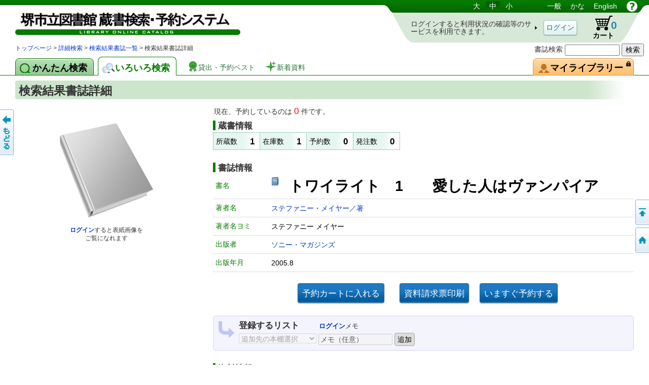

--- FILE ---
content_type: text/html;charset=UTF-8
request_url: https://www.lib-sakai.jp/licsxp-opac/WOpacMsgNewListToTifTilDetailAction.do?tilcod=1000500084194
body_size: 143021
content:

<!DOCTYPE HTML PUBLIC "-//W3C//DTD HTML 4.01//EN" "http://www.w3.org/TR/html4/strict.dtd">






















































<html lang="ja">


<head>
	<!-- ***** meta ***** -->
	<meta http-equiv="content-type" content="text/html; charset=utf-8">
	<meta http-equiv="content-script-type" content="text/javascript">
	<meta http-equiv="content-style-type" content="text/css">
	<meta http-equiv="imagetoolbar" content="no">
	<meta http-equiv="pragma" content="no-cache">
	<meta http-equiv="cache-control" content="no-cache">
	<meta http-equiv="expires" content="-1">




	<meta name="author" content="Sakai Municipal Library">
	<meta name="copyright" content="Copyright (c) 2011- Sakai Municipal Library">


	<meta name="keywords" content="図書館, 詳細検索, 書名, 著者名, 出版者">
	<meta name="description" content="詳細な条件で図書の検索ができます。書名や著者名、出版者、分類、書誌の種別、出版年度などの条件が使用できます。">

	<!-- ***** style sheet ***** -->
	<link rel="stylesheet" type="text/css" media="screen,all" charset="utf-8" href="lbcommon/webopac/css/cmn.css">
    <link rel="stylesheet" type="text/css" media="print" charset="utf-8" href="lbcommon/webopac/css/print.css">

	
	   	
	   	
	  	
	  	
	

	<!-- ***** rss ***** -->
	<!-- rss 2.0 -->
	<script language="JavaScript" src="lbcommon/js/common.js"></script>
	<!-- prototype.js (http://prototype.conio.net/) 関連 -->
	<!-- 位置・座標関連 -->
	<script language="JavaScript" src="lbcommon/js/position.js"></script>
	<!-- 警告音　-->
	<script language="JavaScript" src="lbcommon/js/lbwebdialog.js"></script>

	<!-- WebOPAC用 -->
	<script language="JavaScript" src="lbcommon/webopac/js/cmn.js"></script>


	<script type="text/javascript" src="lbcommon/webopac/js/jquery-1.9.1.js"></script>
	<script type="text/javascript" src="lbcommon/webopac/js/jquery-ui-1.10.3.custom.min.js"></script>
	<link rel="stylesheet" type="text/css" media="screen,all" charset="utf-8" href="lbcommon/webopac/css/jquery-ui-1.10.3.custom.css">

	<!-- インナースクロールセルのスクロール領域の高さを、親要素の高さに合わせて調整 -->



	<script type="text/javascript" src="lbcommon/webopac/js/soft_key.js"></script>
	<style type="text/css">
		a.tab1 {
			float: left;
			padding: 9px 12px 5px 8px;
			margin: 3px 8px 0 0;
			border-radius: 8px 8px 0 0;
			position: relative;
			width: 10%;
		}
	</style>

	

	
	
	
	
	
	
	
	
	
	

	













	<script language="javascript">
	
	var isLogoutForHtmlLink = 'null';
	if ('1' == isLogoutForHtmlLink) {
		window.location.href='https://www.city.sakai.lg.jp/kosodate/library/index.html';
	}
	

	// 予防再送フラグ
	var submitFlg = false;

	function searchdetail() {
		if (submitFlg) {
			submitFlg = false;



			
			document.LBForm.action="WOpacTifSchCmpdDispAction.do";


			document.LBForm.submit();
		}
	}



	function mousemessage1(param) {

		if (param.id == "stat-cart") {
			
				param.title = 'カートには予約候補の資料を一時的に集めておくことができます';
			
		}
	}


	function detailsearch() {
		if (submitFlg) {
			submitFlg = false;



			
			document.LBForm.action="WOpacDicSchAuthoDispAction.do";


			document.LBForm.submit();
		}
	}


	var yoycartflg;
	function login(yoycartflg) {
		if (submitFlg) {
			submitFlg = false;
			document.LBForm.action="OpacInitLoginAction.do?subSystemFlag=0&yoycartflg="+yoycartflg;
			document.LBForm.submit();
		}
	}


	function allowFwd(){
		if ("1" == document.LBFormMF.loginFlg.value) {
			document.LBForm.action="WOpacPwdLoginCommonAction.do";
			document.LBForm.submit();
		}else{
			submitFlg = true;
		}
	}
	function allowFwd2(){
		if ("1" == document.LBFormMF.loginOutFlg.value) {
			document.LBForm.action="WOpacPwdLogoutAction.do";
			document.LBForm.submit();
		}else{
			submitFlg = true;
		}
	}

	function yoycart() {
		if (submitFlg) {



			//submitFlg = false;
			if (0 != "1" && 1 == "2") {
				login("YoyCardDisp");
			} else{
				submitFlg = false;
				document.LBForm.action="WOpacCommonToYoyCartDispAction.do?yoyCmtknjFlg=1";
				document.LBForm.submit();
			}


		}
	}

	function back() {
		if (submitFlg) {
			submitFlg = false;
			document.LBForm.action="WOpacCommonBackAction.do";
			document.LBForm.submit();
		}
	}

	function genre(){
		if (submitFlg) {
			submitFlg = false;



			
			document.LBForm.action="WOpacTifJunlChoDispAction.do?moveToGamenId=tifjunlcho";


			document.LBForm.submit();
		}
	}

	function category(){
		if (submitFlg) {
			submitFlg = false;



			
			document.LBForm.action="WOpacTifSchNdcDispAction.do?moveToGamenId=tifschndc";


			document.LBForm.submit();
		}
	}

	function toAplmenu() {
		if (submitFlg) {
			submitFlg = false;
			document.LBForm.action="WOpacMnuTopInitAction.do?WebLinkFlag=1&moveToGamenId=aplmenu";
			document.LBForm.submit();
		}
	}
	//マイ図書館ポータル
	function toMyLibrary(){
		if (submitFlg) {

			if (0 != "1") {
				login("MyLibrary");
			} else{
				submitFlg = false;
				document.LBForm.action="WOpacCommonToPwdLibraryAction.do";
				document.LBForm.submit();
			}
		}
	}

	//利用者情報設定
	function toPwdLibrary(){
		if (submitFlg) {

			submitFlg = false;
			document.LBForm.action="WOpacPwdLibraryDispAction.do";
			document.LBForm.submit();
		}
	}

	//かんたん検索
	function toTifEsSch(){
		if (submitFlg) {

			submitFlg = false;

			
			document.LBForm.action="WOpacEsSchCmpdDispAction.do?moveToGamenId=esschcmpd";

			document.LBForm.submit();
		}
	}


	function toMyELib(){
		
		var elibflg = '1';
		if (elibflg == "1") {

			var userAgent = navigator.userAgent;
			if (userAgent.indexOf("Safari") > -1) {
				var wintmp = window.open("", "_blank");
			}

			$.ajax({
				url : "OpacToSapoMyElibAction.do",

				async: false,

				type: "POST",
				data:null,
				success: function(jsonStr) {
					var json = jQuery.parseJSON(jsonStr);
					var strshori_kekka_sts = json.shori_kekka_sts;
					if (strshori_kekka_sts == 'true') {

						if (userAgent.indexOf("Safari") > -1) {
							function loc(){
								wintmp.location = "OpacTifSapoElibExecAction.do";
							}
							setTimeout(loc(),1000);
						} else {

						window.open('OpacTifSapoElibExecAction.do','newwindow');

						}

					} else {

						if (userAgent.indexOf("Safari") > -1) {
							wintmp.close();
						}

						var error_cd = json.error_cd;
						var error_message = decodeURI(json.error_message);
						var exmessage = "";
						if (error_cd != null && error_cd != "") {
							exmessage = error_cd + " " + error_message;
						} else {
							exmessage = error_message;
						}
						var message = '電子図書館システムの書誌詳細へ展開出来ませんでした。&lt;br&gt;{0}';
						message = message.replace("{0}", exmessage);
						message = message.replace("&lt;br&gt;", "\r\n");

						// メッセージ
						lbAlert(message,'');
					}
				}
			})
		} else {
			window.open("OpacToMyElibAction.do", 'newwindow');
		}
		
		
	}


	function forwardTo(value) {
		if (submitFlg) {
			submitFlg = false;
			document.LBForm.returnid.disabled="true";
			document.LBForm.action=value;
			document.LBForm.submit();
		}
	}

	
	function toDetail_JunlCho(val){
		if (submitFlg) {
			submitFlg=false;
			document.LBForm.action="WOpacTifJunlChoSelectAction.do?junlCode=" + val;
			document.LBForm.submit();
		}
	}

	function toDetail_Ref(val){
		if (submitFlg) {
			submitFlg=false;
			document.LBForm.action="WOpacRefChoSelectAction.do?ndcCode=" + val;
			document.LBForm.submit();
		}
	}
	

	
	function linkToLibrary(url) {
		
		
			window.location.href=url;
		
	}
	
    //レファレンス検索
	function toRefSearch() {
		if (submitFlg) {
			submitFlg = false;





			
			document.LBForm.action="WOpacRefChoAction.do?moveToGamenId=refsearch";



			document.LBForm.submit();
		}
	}

	function toRankMenu() {
		if (submitFlg) {
			submitFlg = false;



			
			document.LBForm.action="WOpacMsgRankMenuDispAction.do?moveToGamenId=msgrankmenu";


			document.LBForm.submit();
		}
	}
	//新着資料
	function toMsgNewMenu() {
		if (submitFlg) {
			submitFlg = false;



			
			document.LBForm.action="WOpacMsgNewMenuDispAction.do?moveToGamenId=msgnewmenu";


			document.LBForm.submit();
		}
	}



    function toTmeMenu() {
		if (submitFlg) {
			submitFlg = false;



			
			document.LBForm.action="WOpacSdiTmeMenuDispAction.do?moveToGamenId=tmnewmenu";


			document.LBForm.submit();
		}
	}



	



			


			

			

 


			



			

			



			



			

			



			



			

			



			



			

			



			



			

			



			



			

			



			



			



		


	
	function toPortalHelp(){
		if (submitFlg) {
			xposition = (screen.width - 920) / 2;
			yposition = (screen.height - 700) / 2;
			window.open("lbcommon/html/portalHelp/help_portal.html",null,"width=920,height=700,resizable=yes,top="+yposition+",left="+xposition+",toolbar=no,menubar=0,scrollbars=1,location=no,status=yes");
		}
	}
	










// 貸出状況一覧画面
function toUsrLend(loginshu){
	// 本パスワードの場合
	if(loginshu == '1'){
		if (submitFlg) {
			submitFlg = false;
			document.LBForm.action="WOpacMnuTopToPwdLibraryAction.do?gamen=usrlend";
		    document.LBForm.submit();
		}
	}else if(loginshu == '2'){
	// 仮パスワードの場合
	    var message = '仮パスワードでは利用できません。パスワード変更を行なってください。';
		var sound = '';
		lbAlert(message,sound);
	}else{
	// 予約パスワードの場合
		var message = '予約パスワードでは利用できません。図書館の窓口でパスワードを申請してください。';
		var sound = '';
		lbAlert(message,sound);
	}
}

// 予約状況照会
function toUsrRsv(loginshu){
	// 本パスワードの場合
	if(loginshu == '1'){
		if (submitFlg) {
			submitFlg = false;
			document.LBForm.action="WOpacMnuTopToPwdLibraryAction.do?gamen=usrrsv";
	    	document.LBForm.submit();
		}
	}else if(loginshu == '2'){
	// 仮パスワードの場合
	    var message = '仮パスワードでは利用できません。パスワード変更を行なってください。';
		var sound = '';
		lbAlert(message,sound);
	}else{
	// 予約パスワードの場合
		var message = '予約パスワードでは利用できません。図書館の窓口でパスワードを申請してください。';
		var sound = '';
		lbAlert(message,sound);
	}
}


// マイブックリスト
function toMyBookList(){
	if (submitFlg) {

		submitFlg = false;
		document.LBForm.action="WOpacMnuTopToPwdLibraryAction.do?gamen=mybooklist";
    	document.LBForm.submit();
	}
}





	function toyoycart(yoycartflg) {

		if (0 == "1") {
			if ("tiles.WTifTilDetail2" == document.LBForm.gamenid.value) {
				document.LBForm.action ="WOpacTifTilDetailYoyCart2DispAction.do";

			} else if ("tiles.WTifTilList" == document.LBForm.gamenid.value){
				document.LBForm.action ="WOpacTifTilDetailYoyCartDispAction1.do";


			} else if ("tiles.WEsTilList" == document.LBForm.gamenid.value){
				document.LBForm.action ="WOpacEsTilDetailYoyCartDispAction1.do";


			} else if ("tiles.WTifVolList" == document.LBForm.gamenid.value){
				document.LBForm.action ="WOpacTifTilDetailYoyCartDispAction2.do";

			} else {
				document.LBForm.action ="WOpacTifTilDetailYoyCartDispAction.do";
			}
			document.LBForm.submit();
		} else {

			if (null != yoycartflg){
				login(yoycartflg);
			}else {

			login("WTifTilDetail");

			}

		}
	}


//読書履歴
function toUsrRead(loginshu){
	if(loginshu == '1'){
		if (submitFlg) {
			submitFlg = false;
			document.LBForm.action="WOpacMnuTopToPwdLibraryAction.do?gamen=usrread&initFlag=0";
	    	document.LBForm.submit();
		}
	}
}

</script>
	<title>検索結果書誌詳細：蔵書検索システム</title>
</head>

<script language="javascript">
	function logout(){
		if (submitFlg) {
			submitFlg = false;
			var usrcod = '';
			usrcod = usrcod.substring(usrcod.length-4,usrcod.length);
			var message = '貸出カード番号下４桁「{0}」でログインしています。ログアウトしてトップページへ戻りますか？';
			message = message.replace("{0}",usrcod);

			if (lbConfirm(message,'')) {
					document.LBForm.action="WOpacPwdLogoutAction.do";
					document.LBForm.submit();
				}else{
					submitFlg = true;
				}
		}
	}




































</script>


<script language="javascript">
<!--


var spaceFlg = false;
var submitFlg = true;


// 日本語
function changelanguage_ja() {
	if (submitFlg) {
		submitFlg = false;
		document.LBForm.action="WOpacMnuChangeLanguageAction.do?lang=ja";
		document.LBForm.submit();
	}
}
// ことも
function changelanguage_kids() {
	if (submitFlg) {
		submitFlg = false;
		document.LBForm.action="WOpacMnuChangeLanguageAction.do?lang=kids";
		document.LBForm.submit();
	}
}
// 英語
function changelanguage_en() {
	if (submitFlg) {
		submitFlg = false;
		document.LBForm.action="WOpacMnuChangeLanguageAction.do?lang=en";
		document.LBForm.submit();
	}
}
// 中国語
function changelanguage_ch() {
	if (submitFlg) {
		submitFlg = false;
		// alert("en");
		document.LBForm.action="WOpacMnuChangeLanguageAction.do?lang=ch";
		document.LBForm.submit();
	}
}
// 韓国語
function changelanguage_ko() {
	if (submitFlg) {
		submitFlg = false;
		document.LBForm.action="WOpacMnuChangeLanguageAction.do?lang=ko";
		document.LBForm.submit();
	}
}


function search(schType) {

	trim();
	if (spaceFlg == true){
		alert("2文字以上で検索して下さい。");
	} else  { 
		if(submitFlg){
			submitFlg = false;
			document.SearchForm.action="WOpacMnuTopInitAction.do";
		    	document.SearchForm.submit();
		}  
    }
}

function   trim()   {   
var strData = document.SearchForm.kensaku_keyword.value;
var i;   

for (i = 0; i < strData.length  && (strData.charCodeAt(i) == 32 || strData.charCodeAt(i) == 12288); i++);   
	strData = strData.substring(i, strData.length);   
	for (i = strData.length - 1; i >= 0 && (strData.charCodeAt(i) == 32 || strData.charCodeAt(i) == 12288); i--);   
		strData = strData.substring(0, i + 1);  
		if (strData.length == 1){
		spaceFlg = true;
	} else {
	spaceFlg = false;
	}
}


// -->
</script>





<!--
****************************************
       1 line Menu Area
****************************************
-->
<div id="wrapper">
<div id="contents">
<div id="head">
<div id="title">
<a id="logo" href="https://www.city.sakai.lg.jp/kosodate/library/index.html" title='蔵書検索・予約システムのトップ かんたん検索 にもどります。'>図書館 蔵書検索・予約システム</a>
<p class="skip">このページは ○○○図書館の 共通部分 ページです。</p>
<p class="skip"><a href="#body">メニューをスキップして 本文へ移動します。</a></p>
<p class="skip"><a id="PAGETOP" name="PAGETOP" href="#MAINCONTENTS" accesskey="1">メニューをスキップして、本文へ移動します。</a></p>


			<!-- 簡易検索 begin -->
			<hr class="skip">
			<h2 class="skip">簡易検索</h2>
			<form name="SearchForm" method="post">
			<input type="hidden" name="WebLinkFlag" value="1">
			<input type="hidden" name="moveToGamenId" value="tifschcmpdpre">
			<input type="hidden" name="SchType" value="1">

			<input type="hidden" name="chkflg" value="nocheck">
			<input type="hidden" name="loccodschkflg" value="nocheck">
			<input type="hidden" name="langcodschkflg" value="nocheck">
			<input type="hidden" name="currentSubSystem" value="0" />
			<div id="google">
			書誌検索 
			<input accesskey="g" id="gsh" name="kensaku_keyword" type="text" size="16" value="" style="width:100px;" onkeypress="if (event.keyCode==13) {search('1'); return false;}">
			<input accesskey="k" type="button" value='検索' onclick='search("1")' />
			</div><!-- end of div 簡易検索 -->
			</form>


<hr class="skip">
<h2 class="skip">言語選択メニュー</h2>
<p class="skip">文字サイズや言語を切り替えます。</p>
	<div id="lang-menu">
		<span title='文字サイズを調整します'>
			<span class="skip">文字サイズ調整：</span>
			<a id="fsl" href="javascript:void(0);" onclick="fontsize('large');return false;">大</a>
			<a id="fsm" href="javascript:void(0);" onclick="fontsize('def');return false;">中</a>
			<a id="fss" href="javascript:void(0);" onclick="fontsize('small');return false;">小</a>
		</span>
		<span title='表示言語を切り替えます'>
			<span class="skip">言語切り替え：</span>

	
						<a href="javascript:changelanguage_ja()"  >
				一般</a>
					
	
	
	
						<a href="javascript:changelanguage_kids()"  >
				
					かな</a>
					
	
	
	
						<a href="javascript:changelanguage_en()"  >
				
					English</a>
					
	
	
	
		</span>
		<a href="#" id="help" title="別ウィンドウにヘルプを表示します。" onclick ="javascript:toHelp()"><img src="lbcommon/webopac/img/i_help.png" width="23" height="23" alt="ヘルプ"></a>

	

	</div><!-- end of id lang-menu -->
	    <hr class="skip">
		
			<table cellpadding="0" cellspacing="0" border="0" class="log-stats" id="stat-logout" >
			<colgroup><col width="310"><col width="90"><col width="80"><col width="50"></colgroup>
				<tr><td><h3 class="skip">ログインの状態：ログインしていません。</h3>
					<span class="lead">ログインすると利用状況の確認等のサービスを利用できます。</span></td>
					<td class="a-center"><input type="button" class="button" style="padding:5px 4px 4px;" id="login" value="ログイン" onclick="login()"></td>

				    <!-- <td class="stat-item"><a id="stat-cart" href='#' onclick ="javascript:yoycart()" title="カートには予約候補の資料を一時的に集めておくことができます">カート<span class="skip">（予約候補）</span> <span class="value">0</span><span class="skip"> 登録されていません。</span></a></td> -->

					

					

					
					
					
					

						
						<td class="stat-item"><a id="stat-cart" href='#' onclick ="javascript:yoycart()" onmouseover="mousemessage1(this);" >カート<span class="skip">（予約候補）</span> <span class="value">0</span><span class="skip"> 登録されていません。</span></a></td>

					
					




					<td></td>
				</tr>
			</table>
		

		

	
</div><!-- end of id title -->



<!DOCTYPE HTML PUBLIC "-//W3C//DTD HTML 4.01//EN" "http://www.w3.org/TR/html4/strict.dtd">























		<!--
		****************************************
		       2 line Menu Area
		****************************************
		-->

			
			
			
			
			
			
			
			
			
			

			
	

	

	
    
    
    
    
    
    

    

    

    
    

    
    
    

    
    

	
    

    
    

	
    

	
    

	
    

	
    

	
    

	
    

	
    

	
    

	
    

	
    

	
    

	
    

	
    

	
    

	
    

	
    

	
    

	
    


	
    

	
    

	
    


	
    

	
    

	
    
	
    

	
    

	
    

	
    

	
    

	
    

	
    


	
    

	
    



    

	

	

	

<div id="navi">
<div id="panks">









<!DOCTYPE HTML PUBLIC "-//W3C//DTD HTML 4.01//EN" "http://www.w3.org/TR/html4/strict.dtd">























		<!--
		****************************************
		       2 line Menu Area
		****************************************
		-->

			

			
			
			
			
			
			
			
			
			
			

<p class="skip">現在のページの位置は</p>





	
		
		
		
		
		
		
		
	
<!DOCTYPE HTML PUBLIC "-//W3C//DTD HTML 4.01//EN" "http://www.w3.org/TR/html4/strict.dtd">
























		<!--
		****************************************
		       2 line Menu Area
		****************************************
		-->

			

			
			
			
			
			
			
			
			
			
			



	
		
			
		
		<span id="step1">
		</span>
		
		
		
			
		
	

	
		<span>
			
		</span>
		
			
		
		<span id="step2">
		</span>
		
		
		
			
		
	

	
	

	
	

    
	

    
	

    
	

    
	

    
	

    
	

     
	

    
	

    
	

    
	

    
	

	
	

    
	


    
	

    
    

    
    

    
    

    
    

    
	

    
	

	
	



	

	
	

	
	

	
	

	
	

    
    
    
    
    
    
    
    
    
    
    
    
    
    
    
    
    
    
    
    
    
    
	
		<span>
			
		</span>
		
		
			
		
		<span id="step3">
		</span>
		
		
		
			
		
	
	
	
	
	
	
	
	
	
	
	
	
	
	
	
	
	
	
	
	
	
	
	

	
	

    
    

    
	

    
	

    
	

    
	

    
	

	
	

    
    
    
    

    
    
    
    












<!DOCTYPE HTML PUBLIC "-//W3C//DTD HTML 4.01//EN" "http://www.w3.org/TR/html4/strict.dtd">























		<!--
		****************************************
		       2 line Menu Area
		****************************************
		-->

			

			
			
			
			
			
			
			
			
			
			




	




	

	

	
		
		
		
		
		
		
		
	
<!DOCTYPE HTML PUBLIC "-//W3C//DTD HTML 4.01//EN" "http://www.w3.org/TR/html4/strict.dtd">





















		<!--
		****************************************
		       2 line Menu Area
		****************************************
		-->
			
			
			
			
			
			
			
			
			
			




	
	

    
	

    
	


	
	

    
	

	 
    

    
    
    
    

    
    

    
    
    
    

    
    

	
    

    
    

	
	

	
	

	
	

	
	

	
	

	
	


	
	

	
	

	
	


	
    

    

    
    
    
    
    
    
    
    
	
	
	
	
	
	
		<span>
			
		</span>
		
			
		
		<span id="step4">
		</span>
		
		
		
			
		
	
	
	
	
	
	
	
	
	
	
	
	
	
	
	
	

	


	
	

	
	

	
	

	
	

	
	

	
	

    
	

    
	



	

    
	

    
	


    
	

	
	


	

	

	

	

	
	
	
	
	
	
	
	
	
	
	
	
	

	


	


	
	

    
	

	
	

	

	
	
	

	


	
	
	
	
	
	
	
	
	
	

	














<!DOCTYPE HTML PUBLIC "-//W3C//DTD HTML 4.01//EN" "http://www.w3.org/TR/html4/strict.dtd">



























			
			
			
			
			
			
			
			
			

			


	









<!DOCTYPE HTML PUBLIC "-//W3C//DTD HTML 4.01//EN" "http://www.w3.org/TR/html4/strict.dtd">



























			
			
			
			
			
			
			
			
			

			



<!-- ジャンル検索 検索結果書誌一覧 -->
 

<!-- ジャンル検索 → 検索結果書誌詳細 -->
 

<!-- カテゴリー 検索結果一覧 -->


<!-- カテゴリー 検索結果レファレンス詳細 -->


<!-- カテゴリー 検索結果レファレンス詳細 リンク返す-->


<!-- カテゴリー 検索結果書誌詳細 -->


<!-- カテゴリー 検索結果書誌詳細 ログイン-->


<!-- ジャンル検索 検索結果書誌詳細 -->


<!-- ジャンル検索 検索結果書誌詳細 -->


<!-- ジャンル検索 検索結果巻号一覧 -->


<!-- ジャンル検索 検索結果雑誌詳細 -->


<!-- ジャンル検索だけ -->




<!-- ジャンル検索 検索結果書誌一覧 再検索-->
 





<!-- ジャンル検索 検索結果書誌一覧 ログイン-->
 

<!-- ジャンル検索 検索結果書誌一覧 ログイン-->
 

<!-- ジャンル検索 検索結果書誌一覧 ログイン-->
 











 

 
<a href='#' onclick ="javascript:forwardTo('https://www.city.sakai.lg.jp/kosodate/library/index.html')" > トップページ</a> > <a href='#' onclick ="javascript:forwardTo('WOpacTifSchCmpdDispAction.do')" > 詳細検索</a> > <a href='#' onclick ="javascript:forwardTo('WOpacTifTilListDispAction.do')" > 検索結果書誌一覧</a> >  検索結果書誌詳細



 	
	
	
	

	


<p class="skip">です。</p>
</div><!-- end of div panks -->

<div class="clear"></div>
</div><!-- end of div navi -->


			
			
			
			
			
			
			
			
			
			










<!DOCTYPE HTML PUBLIC "-//W3C//DTD HTML 4.01//EN" "http://www.w3.org/TR/html4/strict.dtd">
































































<script language="javascript">
	function toHelp1(){
		xposition = (screen.width - 600) / 2;
		yposition = (screen.height - 380) / 2;
		var gamenId = document.LBForm.gamenid.value.toLocaleLowerCase();;
		if (gamenId == null || gamenId == ""){
			var str = null;
		} else {
			var str = gamenId.substr(7);
		}

		if(str=="aplmenu")
		{
			window.open("lbcommon/html/web_help/WAplMenu/WAplMenu.html",null,"width=900,height=680,resizable=yes,top="+yposition+",left="+xposition+",toolbar=no,menubar=0,scrollbars=1,location=no,status=yes");
		}


		else if(str=="ypwpwdchk")
		{
			window.open("lbcommon/html/web_help/WYpwPwdChk/WYpwPwdChk.html",null,"width=900,height=680,resizable=yes,top="+yposition+",left="+xposition+",toolbar=no,menubar=0,scrollbars=1,location=no,status=yes");
		}

		else if(str=="ypwpwdapl")
		{
			window.open("lbcommon/html/web_help/WYpwPwdApl/WYpwPwdApl.html",null,"width=900,height=680,resizable=yes,top="+yposition+",left="+xposition+",toolbar=no,menubar=0,scrollbars=1,location=no,status=yes");
		}

		else if(str=="aplpwdagr")
		{
			window.open("lbcommon/html/web_help/WAplPwdAgr/WAplPwdAgr.html",null,"width=900,height=680,resizable=yes,top="+yposition+",left="+xposition+",toolbar=no,menubar=0,scrollbars=1,location=no,status=yes");
		}

		else if(str=="aplpwdchk")
		{
			window.open("lbcommon/html/web_help/WAplPwdChk/WAplPwdChk.html",null,"width=900,height=680,resizable=yes,top="+yposition+",left="+xposition+",toolbar=no,menubar=0,scrollbars=1,location=no,status=yes");
		}

		else if(str=="aplpwdapl")
		{
			window.open("lbcommon/html/web_help/WAplPwdApl/WAplPwdApl.html",null,"width=900,height=680,resizable=yes,top="+yposition+",left="+xposition+",toolbar=no,menubar=0,scrollbars=1,location=no,status=yes");
		}

		else if(str=="sinchkpass")
		{
			window.open("lbcommon/html/web_help/WAplSinMailAgr/WAplSinMailAgr.html",null,"width=900,height=680,resizable=yes,top="+yposition+",left="+xposition+",toolbar=no,menubar=0,scrollbars=1,location=no,status=yes");
		}

		else if(str=="sinseiusr")
		{
			window.open("lbcommon/html/web_help/WUsrSinTorok/WUsrSinTorok.html",null,"width=900,height=680,resizable=yes,top="+yposition+",left="+xposition+",toolbar=no,menubar=0,scrollbars=1,location=no,status=yes");
		}

		else if(str=="sinseichk")
		{
			window.open("lbcommon/html/web_help/WUsrSinChk/WUsrSinChk.html",null,"width=900,height=680,resizable=yes,top="+yposition+",left="+xposition+",toolbar=no,menubar=0,scrollbars=1,location=no,status=yes");
		}

		else if (str=="usrrtnlendhistory")
		
		{
			window.open("lbcommon/html/web_help/WUsrKasHist/WUsrKasHistChg.html",null,"width=900,height=680,resizable=yes,top="+yposition+",left="+xposition+",toolbar=no,menubar=0,scrollbars=1,location=no,status=yes");
		}


		else if (str=="usrreadlist")
		
		{
			window.open("lbcommon/html/web_help/WUsrKasHist/WUsrKasHist.html",null,"width=900,height=680,resizable=yes,top="+yposition+",left="+xposition+",toolbar=no,menubar=0,scrollbars=1,location=no,status=yes");
		}


		else if (str=="userinfobarcodedsp")
		
		{
			window.open("lbcommon/html/web_help/WUsrBarCodeDsp/WUsrBarCodeDsp.html",null,"width=900,height=680,resizable=yes,top="+yposition+",left="+xposition+",toolbar=no,menubar=0,scrollbars=1,location=no,status=yes");
		}


		else if (str=="usrrtnnickrmd")
		
		{
			window.open("lbcommon/html/web_help/WUsrNickrmd/WUsrNickrmdChg.html",null,"width=900,height=680,resizable=yes,top="+yposition+",left="+xposition+",toolbar=no,menubar=0,scrollbars=1,location=no,status=yes");
		}


		else if (str=="usrmyreviewlist")
		
		{
			window.open("lbcommon/html/web_help/WUsrMyReviewList/WUsrMyReviewList.html",null,"width=900,height=680,resizable=yes,top="+yposition+",left="+xposition+",toolbar=no,menubar=0,scrollbars=1,location=no,status=yes");
		}
		else if (str=="usrmyreviewedit")
		
		{
			window.open("lbcommon/html/web_help/WUsrReviewEdit/WUsrReviewEdit.html",null,"width=900,height=680,resizable=yes,top="+yposition+",left="+xposition+",toolbar=no,menubar=0,scrollbars=1,location=no,status=yes");
		}


		else
		{
			window.open("lbcommon/html/help.html",null,"width=900,height=680,resizable=yes,top="+yposition+",left="+xposition+",toolbar=no,menubar=0,scrollbars=1,location=no,status=yes");
		}
	}
</script>


		<hr class="skip">

		<h2 class="skip">機能を切り替えます。</h2>

		<div id="tabs"  >

			
			
			
			
			
			
			
			
			
				

					
					
						<a id="easyS" class="tab easyS" href="#" onclick ="javascript:toTifEsSch()" title='かんたんフリーワード検索'><span>かんたん検索</span></a>
					
					<!-- <a id="easyS" class="tab easyS" href="#" onclick ="javascript:toTifEsSch()" title='かんたんフリーワード検索'><span>かんたん検索</span></a>-->

				
				
				

					
					

						
						
							<a id="miscS" class="tab cur miscS" href="#" onclick ="javascript:searchdetail()" title='様々な検索、貸出・予約ベスト、新着資料等いろいろ'><span>いろいろ検索</span></a>
						
						

					
					<!-- <a id="miscS" class="tab cur miscS" href="#" onclick ="javascript:searchdetail()" title='様々な検索、貸出・予約ベスト、新着資料等いろいろ'><span>いろいろ検索</span></a> -->

				
				
			
			

			<a class="lnk lnk-best" href="#" onclick ="javascript:toRankMenu()" title='貸出・予約数による人気ランキングはこちら'><span>貸出・予約ベスト</span></a>
			<a class="lnk lnk-new" href="#" onclick ="javascript:toMsgNewMenu()" title='新しく取り寄せた資料一覧はこちら'><span>新着資料</span></a>


			




			
			
			<a id="man-pinf" class="tab mylib"  href='#' onclick ="javascript:toMyLibrary()" title="あなたの貸出・予約状況、マイ本棚、利用者設定等。">
			
			

			<img src="lbcommon/webopac/img/i_login.png" width="10" height="10" style="position:absolute;right:5px;top:5px;" alt="ログインが必要です">
			    <span>マイライブラリー
				</span>
			</a>

		</div>

		<hr class="skip">

		<h2 class="skip">いろいろ検索のメニューです。</h2>

		
		
		<div class="menu1" id="menu1">
		
		

			<div class="menu-group mn-search">
				
				<a id="sch-cmpd" href="#" onclick ="javascript:searchdetail()">詳細検索</a>
				


				
				


				
				<a id="sch-genr" href='#' onclick ="javascript:genre()">ジャンル検索</a>
				
				<a id="sch-clas" href='#' onclick ="javascript:category()">NDC分類検索</a>


				
				
					<a id="sch-auth" href="#" onclick ="javascript:detailsearch()">典拠検索</a>
				


			</div>
			<div class="menu-group mn-list">
				
                <a id="lst-best" href="#" onclick ="javascript:toRankMenu()" title='貸出・予約数による人気ランキングはこちら'>貸出・予約ベスト</a>
				
				<a id="lst-bnew" href="#" onclick ="javascript:toMsgNewMenu()" title='新しく取り寄せた資料一覧はこちら'>新着資料</a>
				
				
				
				
			</div>
			
			
			
				<div class="menu-group mn-list">
				    <a id="sch-refr" href="#" onclick="toRefSearch()" title='調べもののお手伝いはこちらから'>レファレンス検索</a>
			    </div>
			

		</div>
		<hr class="skip">
		
			<hr class="skip">

<a class="skip" id="MAINCONTENTS" name="MAINCONTENTS">ここから本文です。</a>

</div><!-- end of id head -->


<form name="LBFormMF" method="post">
<input type="hidden" name="hash" value="fc55ba2ab14e1ed334ff32499855a41809e59530">
<input type="hidden" name="loginFlg" value="" onchange="allowFwd();">
<input type="hidden" name="loginOutFlg" value="" onchange="allowFwd2();">
<input type="hidden" name="message" value="">
<input type="hidden" name="sound" value="">
</form>





<!--
****************************************
             Container Area
****************************************
-->
<div id="body">

	

	
	



















<center>














<div id="messages" style="display:none">
<ul>
	
	
	
	
</ul>
</div></center>





<script language="JavaScript" src="lbcommon/js/creatAmazonUrl.js"></script>
<script language="JavaScript" src="lbcommon/js/jssha256.js"></script>
<script language="JavaScript" src="lbcommon/js/base64.js"></script>

















<script type="text/javascript" src="lbcommon/webopac/js/jquery.carouFredSel-6.2.1-packed.js"></script>




<link type="text/css" rel="stylesheet" href="lbcommon/webopac/css/star.css">
<script type="text/javascript" src="lbcommon/webopac/js/star.js"></script>


<script src="lbcommon/js/jquery.min.js"></script>
<link href="lbcommon/css/viewer.min.css" rel="stylesheet">
<script src="lbcommon/js/viewer.min.js"></script>




<script language="javascript">































function mousemessage(param) {

	
	if (param.id == "yoyb") {
		
			param.title = '予約候補としてカートに入れます';
		
	}
	if (param.id == "ELIBON") {
		
			param.title = 'この資料の電子書籍画面を表示します';
		
	}
	if (param.id == "addlistbnt") {
		
			param.title = 'この資料をマイ本棚へ追加します';
		
	}


	if (param.id == "imasugu") {
		param.title = 'いますぐ予約します。ログインが必要です。';
	}

}

function toTilVol(kind,value){
	if (submitFlg) {
		submitFlg = false;
		document.LBForm.syurui.value=kind;
		document.LBForm.syuruivalue.value=value;






		
		if (document.LBForm.kensakuFlg.value == "iroiro" || document.LBForm.kensaku.value == ''
			||document.LBForm.kensaku.value == null) {

			if ("tiles.WTifTilDetail2" == document.LBForm.gamenid.value) {
			    document.LBForm.action ="WOpacTifDetailtoListAction2.do";
			} else {
			    document.LBForm.action ="WOpacTifDetailtoListAction.do";
			}
		} else {
			document.LBForm.action ="WOpacEsDetailtoListAction.do";
		}
		document.LBForm.submit();

	}
}
function inYoyCart(){



	


	


		
		toyoycart("WTifTilDetail");

	

}
function tori(){
	if (submitFlg) {
		submitFlg = false;
		document.LBForm.action ="WOpacTifTilDetailToTifToriIraiUkeAction.do";
		document.LBForm.submit();
	}
}

function toAmazonlink(){
	window.open ('','newwindow','top=0,left=0,toolbar=no,menubar=no,scrollbars=yes, resizable=yes,location=no, status=no');
}





function writeDiary(){
	window.open('http://eweb01.service-lab.jp/v71fwpf/?m=pc&a=page_h_diary_add&body=https://www.lib-sakai.jp/licsxp-opac/WOpacMsgNewListToTifTilDetailAction.do?tilcod=1000500084194', '_blank');
}

function searchDiary(){
	window.open('http://eweb01.service-lab.jp/v71fwpf/?m=pc&a=page_h_diary_list_all&keyword=https://www.lib-sakai.jp/licsxp-opac/WOpacMsgNewListToTifTilDetailAction.do?tilcod=1000500084194', '_blankw');
}

function writeTopics(){
	window.open('http://eweb01.service-lab.jp/v71fwpf/?m=pc&a=page_c_topic_add&target_c_commu_id=1&body=https://www.lib-sakai.jp/licsxp-opac/WOpacMsgNewListToTifTilDetailAction.do?tilcod=1000500084194', '_blank');
}

function searchTopics(){
	window.open('http://eweb01.service-lab.jp/v71fwpf/?m=pc&a=page_h_com_topic_find_all&keyword=https://www.lib-sakai.jp/licsxp-opac/WOpacMsgNewListToTifTilDetailAction.do?tilcod=1000500084194', '_blank');
}



function download(){
		document.LBForm.action ="WOpacTifGetTrcDataByTilcodAction.do";
		document.LBForm.submit();
}



	function toTifMyELib(){
		
		var elibflg = '1';
		if (elibflg == "1") {

			var userAgent = navigator.userAgent;
			if (userAgent.indexOf("Safari") > -1) {
				var wintmp = window.open("", "_blank");
			}

			$.ajax({
				url : "OpacToTifSapoElibAction.do",

				async: false,

				type: "POST",
				data: "seniflg=1&trcmark=",
				success: function(jsonStr) {
					var json = jQuery.parseJSON(jsonStr);
					var strshori_kekka_sts = json.shori_kekka_sts;
					if (strshori_kekka_sts == 'true') {

						if (userAgent.indexOf("Safari") > -1) {
							function loc(){
								wintmp.location = "OpacTifSapoElibExecAction.do";
							}
							setTimeout(loc(),1000);
						} else {

						window.open('OpacTifSapoElibExecAction.do','newwindow');

						}

					} else {

						if (userAgent.indexOf("Safari") > -1) {
							wintmp.close();
						}

						var error_cd = json.error_cd;
						var error_message = decodeURI(json.error_message);
						var exmessage = "";
						if (error_cd != null && error_cd != "") {
							exmessage = error_cd + " " + error_message;
						} else {
							exmessage = error_message;
						}
						var message = '電子図書館システムの書誌詳細へ展開出来ませんでした。&lt;br&gt;{0}';
						message = message.replace("{0}", exmessage);
						message = message.replace("&lt;br&gt;", "\r\n");

						// メッセージ
						lbAlert(message,'');
					}
				}
			})
		} else {
			window.open("OpacToTifElibAction.do?seniflg=1", 'newwindow');
		}
		

	}



function toPrintMaterialReceipt(){
	if (submitFlg) {
		submitFlg = false;
		document.LBForm.action ="WOpacMaterialReceiptExecAction.do";
		document.LBForm.submit();
	}
}



function tilcodPagePrev(preNexttilcod){
	if (submitFlg) {
		submitFlg = false;
		document.LBForm.preNextTilcod.value = preNexttilcod;
		document.LBForm.prevORnext.value = 'pre';


		
		if (document.LBForm.kensakuFlg.value == "iroiro" || document.LBForm.kensaku.value == ''
			||document.LBForm.kensaku.value == null) {

			document.LBForm.action = "WOpacTifDetailPreNextAction.do";
		} else {
			document.LBForm.action = "WOpacEsDetailPreNextAction.do";
		}

	    document.LBForm.submit();
	}
}

function tilcodPageNext(preNexttilcod){
	if (submitFlg) {
		submitFlg = false;
		document.LBForm.preNextTilcod.value = preNexttilcod;
		document.LBForm.prevORnext.value = 'next';


		
		if (document.LBForm.kensakuFlg.value == "iroiro" || document.LBForm.kensaku.value == ''
			||document.LBForm.kensaku.value == null) {

			document.LBForm.action = "WOpacTifDetailPreNextAction.do";
		} else {
			document.LBForm.action = "WOpacEsDetailPreNextAction.do";
		}

	    document.LBForm.submit();
	}
}



function popupmngseik(){
		var x = parseInt(screen.width / 2.0) - 320;
		var y = parseInt(screen.height / 2.0) - 240;
		window.open("WOpacTifTilDetailToMngSeikListPopupAction.do",null, "top=" + y + ",left=" + x + ",width=600,height=800,location=no,status=no,scrollbars=yes,resizable=yes");
}



function toTilVol2(value, naiyou, name){
	if (submitFlg) {
		submitFlg = false;
		document.LBForm.diccod.value=value;
		document.LBForm.syuruivalue.value=naiyou;
		document.LBForm.syuruiName.value=name;
	    document.LBForm.action ="WOpacTifDetailDiccodtoListAction.do";
		document.LBForm.submit();
	}
}



// 登録するリスト選択
function selectbooklist() {
	if (document.LBForm.booklist.value == "0" ) {
		document.LBForm.addlistbnt.disabled = true;
		document.LBForm.commnt.disabled = true;

		/* document.LBForm.selectlistbtn.disabled = true; */

		document.LBForm.btnflg.value = "0";

		document.LBForm.addlistbnt.style.color="gray";

		/* document.LBForm.selectlistbtn.style.color="gray";	 */

	}  else if (document.LBForm.booklist.value=="999 "){
		if (submitFlg) {
			submitFlg = false;
			/* document.LBForm.addlistbnt.style.color="#03c";
			document.LBForm.addlistbnt.style.font-weight="bold"; */
		    document.LBForm.action ="WOpacTifDetailToBookListInputAction.do";
			document.LBForm.submit();
		}
	} else if(document.LBForm.booklist.value == "998" ){
		document.LBForm.addlistbnt.disabled = true;
		document.LBForm.commnt.disabled = true;
		document.LBForm.btnflg.value = "0";
		document.LBForm.addlistbnt.style.color="gray";
	} else {

		document.LBForm.addlistbnt.disabled = false;
		document.LBForm.commnt.disabled = false;

		/* document.LBForm.selectlistbtn.disabled = false;	 */

		document.LBForm.btnflg.value = "1";

		document.LBForm.addlistbnt.style.color="";

		/* document.LBForm.selectlistbtn.style.color=""; */


	}
}

// リストに追加ボタン
function addlist() {
	if (submitFlg) {
		submitFlg = false;
	    document.LBForm.action ="WOpacTifDetailAddBookListAction.do";
		document.LBForm.submit();
	}
}

// 新規登録ボタン
function newbooklist() {
	if (submitFlg) {
		submitFlg = false;
	    document.LBForm.action ="WOpacTifDetailToBookListInputAction.do";
		document.LBForm.submit();
	}
}

// 選択したリストを見るボタン
function selectlist() {
	if (submitFlg) {
		submitFlg = false;
	    document.LBForm.action ="WOpacTifDetailToBookListDispAction.do";
		document.LBForm.submit();
	}
}



window.onload = function() {


	


    if (document.LBForm.execflg.value == "1") {
		if (submitFlg) {
			submitFlg = false;
			document.LBForm.execflg.value = "0";
			if ("tiles.WTifTilDetail2" == document.LBForm.gamenid.value) {
				document.LBForm.action ="WOpacTifTilDetailYoyCart2DispAction.do";
			} else {
				document.LBForm.action ="WOpacTifTilDetailYoyCartDispAction.do";
			}
			document.LBForm.submit();
		}
    }

  
	

	

	

	


    if(document.LBForm.islogin.value == "1"){
		document.LBForm.booklist.disabled = false;
		if(document.LBForm.booklist.value != "0" &&
				document.LBForm.booklist.value != "999"){
			document.LBForm.commnt.disabled = false;
			document.LBForm.addlistbnt.disabled = false;
		} else {
			document.LBForm.commnt.disabled = true;
			document.LBForm.addlistbnt.disabled = true;
		}
	} else {
		document.LBForm.booklist.disabled = true;
		document.LBForm.commnt.disabled = true;
	}




	

	

	

	



	initother();


	if(document.getElementById("easyS").className=="tab cur easyS") {
		document.LBForm.kensakuFlg.value="kantan";
	} else {
		document.LBForm.kensakuFlg.value="iroiro";
	}

}








		      
			


function amazonDisp() {
	   getAmazonUrl();
	   $.ajax({url:"WOpacTifDetailAmazonDispAction.do?fresh="+Math.random(),
		      data:$('#LBForm').serialize(),
	          type: "POST",
	          dataType:"json",
	          success: function(json) {
	  				if (json.htmlButton == 1) {
	  							     document.getElementById("showButton").innerHTML='<span style="float:left;width:12%;display:block;text-align:right;margin-top:2px;"><input class="button" type=\"button" onclick="amazonDisp()" value="書店リンク非表示">&nbsp;&nbsp</span>';
	  							     document.getElementById("showTr"). style.display = '';

	  				                if (document.LBForm.amazonDispFlag.value == "1" ) {

		  						         if(json.htmlerr == 1) {
		  								   document.getElementById("showAmazon").innerHTML='Amazonから情報が取得出来ませんでした。';
		  								 } else {
		  								   document.getElementById("showAmazon").innerHTML=decodeURI(json.htmltxt);
		  								 }

		  				                }

	  							} else {
	  								 document.getElementById("showButton").innerHTML='<span style="float:left;width:12%;display:block;text-align:right;margin-top:2px;"><input class="button" type=\"button" onclick="amazonDisp()" value="書店リンク表示">&nbsp;&nbsp</span>';
	  								 document.getElementById("showAmazon").innerHTML='';
	  								 document.getElementById("showTr"). style.display = 'none';
	  						    }

			  },
			  error: function (XMLHttpRequest, textStatus, errorThrown) {
			       alert(XMLHttpRequest);
			       alert(textStatus);
			       alert(errorThrown);
			 	 }
		});
	}

function getAmazonUrl() {
	var accesskeyid = document.LBForm.aWSAccessKeyId.value;
	var secretaccesskey = document.LBForm.secretAccessKey.value;
	var version = document.LBForm.version.value;
	var associatetag = document.LBForm.associateTag.value;
	var responsegroup = document.LBForm.responseGroup.value;
	var isbn = document.LBForm.amazonIsbn.value;

	var amazonUrl = creatAmazonUrl(accesskeyid, secretaccesskey, version, associatetag, responsegroup, isbn);
	document.LBForm.amazonUrl.value=amazonUrl;
}




function changeColor() {

	
	var bColor = '#87CEEB';
	if (bColor != 'null' && bColor.length == 7 && bColor.substr(0,1) == "#") {



		
		
	}
}




$(document).ready(function(){


	var blinking_switch = '1';
    if (blinking_switch =='1') {
		changeColor();
	}
})


function openother(title){
	var tmp1 = "openinfo"+title;
	var tmp2 = "closeinfo"+title;
	document.getElementById(tmp1).style.display= "none";
	document.getElementById(tmp2).style.display= "block";
}
function closeother(title){
	var tmp1 = "openinfo"+title;
	var tmp2 = "closeinfo"+title;
	document.getElementById(tmp2).style.display= "none";
	document.getElementById(tmp1).style.display= "block";
}

function initother(){
    
    	var tmp = 'DTLMSTR.TITLE_EX';
	    var tmp1 = "closeinfo"+tmp;
	    
	
    	var tmp = 'DTLMSTR.SHICHOUKAKU';
	    var tmp1 = "closeinfo"+tmp;
	    
	
    	var tmp = 'DTLMSTR.AUTHER_EX';
	    var tmp1 = "closeinfo"+tmp;
	    
	
    	var tmp = 'DTLMSTR.AUTHER_RD';
	    var tmp1 = "closeinfo"+tmp;
	    
	
    	var tmp = 'DTLMSTR.PUBLISH_EX';
	    var tmp1 = "closeinfo"+tmp;
	    
	
    	var tmp = 'DTLMSTR.PUBYMD_ST';
	    var tmp1 = "closeinfo"+tmp;
	    
	
}



function imasuguyoyk(tilcod){
	if (submitFlg) {
		submitFlg = false;
	 var tilcod=tilcod;
	
	

		
		if (document.LBForm.kensakuFlg.value == "iroiro" || document.LBForm.kensaku.value == ''
			||document.LBForm.kensaku.value == null) {

			document.LBForm.action="WOpacTifDirectYoyDispAction.do?tilcod="+tilcod;
		}else{
			document.LBForm.action="WOpacEsDetDirectYoyDispAction.do?tilcod="+tilcod;
		}
		document.LBForm.submit();
	
	
	}
}
function imasuguyoyklogin(yoycartflg,tilcod){
	if (submitFlg) {
		submitFlg = false;
		
		

			
			if (document.LBForm.kensakuFlg.value == "iroiro" || document.LBForm.kensaku.value == ''
				||document.LBForm.kensaku.value == null) {

				document.LBForm.action="OpacInitLoginAction.do?subSystemFlag=0&yoycartflg="+yoycartflg+"&tilcod="+tilcod;
				document.LBForm.submit();
			}else{
				document.LBForm.action="OpacInitLoginAction.do?subSystemFlag=0&yoycartflg=WEsYoyConfirm&tilcod="+tilcod;
				document.LBForm.submit();
			}
		
		
	}
}



function kanrentodetail(tilcod){
	if (submitFlg) {
		submitFlg = false;




		document.LBForm.action = "WOpacTifTilDetailToKanRenDetailAction.do?tilcodtmp="+tilcod + "&kanrenflg=1&returnflg=";


	    document.LBForm.submit();
	}
}



function modoru() {
	if (submitFlg) {
		submitFlg = false;

		
		document.LBForm.action="WOpacCommonBackAction.do?kensakuFlg=" + document.LBForm.kensakuFlg.value + "&detailFlg=webDetail"+"&kensaku="+document.LBForm.kensaku.value;

		document.LBForm.submit();
	}
}


function tilToRefList() {
	if (submitFlg) {
		submitFlg = false;
		document.LBForm.action="WOpacTifTilDetailToRefSearchAction.do"
		document.LBForm.submit();
	}
}
function tilToRefDetail(refCode){
	if (submitFlg) {
		submitFlg = false;
	    document.LBForm.refCode.value=refCode;

		
	    document.LBForm.action="WOpacRefDetailDispAction.do?tifrefflg=1";

	    document.LBForm.submit();
   	}
}





</script>
<!--
****************************************
           Contents Main Area
****************************************
 -->



<form name="LBForm"  id="LBForm" method="post">

<input type="hidden" name="islogin" value="0" >


<input type="hidden" name="gamentilcod" value="">


<input type="hidden" name="prevORnext" value="">
<input type="hidden" name="preNextTilcod" value="">

<input type="hidden" name="hash" value="fc55ba2ab14e1ed334ff32499855a41809e59530">
<input type="hidden" name="syurui" value=''></input>
<input type="hidden" name="syuruivalue" value=''></input>
<input type="hidden" name="returnid" value="">

<input type="hidden" name="diccod" value=''></input>
<input type="hidden" name="syuruiName" value=''></input>


<input type="hidden" name="btnflg" value=''></input>


<input type="hidden" name="execflg" value="" >


<input type="hidden" name="amazonUrl">
<input type="hidden" name="aWSAccessKeyId" value="" >
<input type="hidden" name="secretAccessKey" value="" >
<input type="hidden" name="associateTag" value="" >
<input type="hidden" name="version" value="" >
<input type="hidden" name="responseGroup" value="" >
<input type="hidden" name="amazonIsbn" value="4789726029" >


<input type="hidden" name="storeId" value="" >


<input type="hidden" name="amazonDispFlag" value="0" >


<input type="hidden" name="kensakuFlg" />
<input type="hidden" name="kensaku" value="">



<input type="hidden" name="yoy_directtilcod" value="1000500084194" >
<input type="hidden" name="tilcod" value="1000500084194" >


<input type="hidden" name="refCode" value=""/>






	
		<input type="hidden" name="gamenid" value="tiles.WTifTilDetail2">
		
		
		

		

	
	


	
	
	
		
		
			<h1>検索結果書誌詳細</h1>
		
		
		
	

		






		<div class="easy-layout doc-details">

			

			

			
				
					<div class="sidebar">

						
						<img class="thumbnail" src="lbcommon/webopac/img/book.png" width="200" height="200" alt="図書">

						<div class="small"><a  href="#" onclick="javascript:login()"><strong>ログイン</strong></a>すると表紙画像を<br>ご覧になれます</div>

						


					

					</div><!-- /sidebar -->
				
				
			
			

			<div class="mainarea"><div class="mainarea-inner">

			<table width="100%" border="0" cellspacing="0" cellpadding="0">
			<tbody>
			<tr>


			<td align="left">

				
				
				
					<ul class="read">
						
						
							<li>
								
								現在、予約しているのは
								<span class="large notice">
									0
								</span>
								件です。
							</li>
							
							
							
							
								<li>
									
								</li>
							
						
						
						
					</ul>
				
			</td>
			<td class="a-right" valign="top">



				<div id="links" style="display: flex; float: right;">

					<h2 class="skip">資料の切り替え</h2>
					<p class="skip">表示する資料を切り替えます。</p>
					<div id="shift">

					
						
						
							
						

						
						
						
							
						

					</div>
					<hr class="skip">
				</div><!-- /doc-links -->

			</td>
			</tr>
			</tbody>
			</table>
			
			

				<div class="main">


	
	
		
		
		
		
	

















<style>
	.doc-details .bookinfo{
		margin-bottom:0;
	}
	.doc-details .bookinfo .info{
		border:0;
		margin:0;
	}
	.doc-details .bookinfo .info th{
		background:none;
		border:0;
		color:#0097bd;
		width:7em;
		text-align:left;
		border-bottom:1px solid #ddd;
	}
	.doc-details .bookinfo .info td{
		border:0;
		line-height:1.2em;
		border-bottom:1px solid #ddd;
	}
	.doc-details .bookinfo .info h3{
		font-size:1.3em;
		line-height:1em;
		margin:0;
		padding:0;
		float:left;
	}
</style>




<script language="JavaScript" src="lbcommon/js/creatAmazonUrl.js"></script>
<script language="JavaScript" src="lbcommon/js/jssha256.js"></script>
<script language="JavaScript" src="lbcommon/js/base64.js"></script>
<script type="text/javascript" src="lbcommon/webopac/js/jquery.carouFredSel-6.2.1-packed.js"></script>
<link type="text/css" rel="stylesheet" href="lbcommon/webopac/css/star.css">




	
	
	
	
	


<script type="text/javascript" src="lbcommon/webopac/js/star.js"></script>

	
			

					<div class="detail-block" id="stockinfo">
						<h2>蔵書情報</h2>
						<p class="skip">この資料の蔵書に関する統計情報です。現在の所蔵数 在庫数 予約数などを確認できます。</p>

						<table class="info" cellpadding="0" cellspacing="0" border="0" summary="蔵書情報">
						<tbody>
						<tr>
							
							
							
								<th abbr="所蔵数">所蔵数</th>
								<td class="a-right large">1</td>
							
							
							
							
								<th abbr="在庫数">在庫数</th>
								<td class="a-right large">1</td>
							
	        				
							
							
								<th abbr="予約数">予約数</th>
								<td class="a-right large">0</td>
							
					        
							
							
								<th abbr="発注数">発注数</th>
								<td class="a-right large">0</td>
							
						</tr>
						</tbody>
						</table>
						<hr class="skip">
					</div><!-- /doc-stock -->

				
				
			
			
			
			
		
		





	

	


	


			
				

				
				



















					
					<div class="detail-block bookinfo">

						<h2>書誌情報</h2>
						<table class="info" cellpadding="0" cellspacing="0" border="0" summary="詳細情報">
						<tbody>
						
						
						
							
									<tr>
										
											
											

												
												<th style="color:rgb(6,123,0)">書名</th>

											
										
										
								
										
								
										
								
										

										
										

										
										

										
										

										
										

										

										


										
											<td>

												
													
													
													

													
														<h3 style="background:url('lbcommon/webopac/img/i_book.png') no-repeat left top;padding-left:35px;line-height:1.2em;">

													

													

												
												

													トワイライト　1　　愛した人はヴァンパイア　



													
													
													




												
												
												
							          				
							          			
						        	 		</h3>
						        	 		</td>
										
										
								
							</tr>
					
				
							
				
							
									<tr>
										
											
											

												
												<th style="color:rgb(6,123,0)">著者名</th>

											
										
										
								
										
								
										
											<td>

											
												

													
													
													<a href="javascript:void(0)" onclick ='javascript:toTilVol(2,"ステファニー・メイヤー／著");'>
														ステファニー・メイヤー／著
													</a>

													
												
											

											
												

		        	 						</td>
										
								
										

										
										

										
										

										
										

										
										

										

										
										
								
							</tr>
					
				
							
									<tr>
										
											
											

												
												<th style="color:rgb(6,123,0)">著者名ヨミ</th>

											
										
										
								
										
								
										
								
										

										
										

										
										

										
										

										
										

										

										
										
										
											<td>ステファニー メイヤー</td>
										
										
									
								
							</tr>
					
				
							
									<tr>
										
											
											

												
												<th style="color:rgb(6,123,0)">出版者</th>

											
										
										
								
										
								
										
								
										
											<td>

											
												

													
													
													<a href="javascript:void(0)" onclick ='javascript:toTilVol(3,"ソニー・マガジンズ");'>
														ソニー・マガジンズ
													</a>

													
												
											

											

												

		        	 						</td>
										

										
										

										
										

										
										

										
										

										

										
										
								
							</tr>
					
				
							
									<tr>
										
											
											

												
												<th style="color:rgb(6,123,0)">出版年月</th>

											
										
										
								
										
								
										
								
										

										
										

										
										

										
										

										
										

										

										
										
										
											<td>2005.8</td>
										
										
									
								
							</tr>
					
				
				</tbody>
				</table>
				<hr class="skip">
			</div><br>



			
			
			
			
			
		
		





	

	


	


			
				
			


						
						<div class="detail-block">

						<h2 class="skip">この資料に対する操作</h2>
						<p class="skip">カートに入れる を押すと この資料を 予約する候補として予約カートに追加します。</p>
						<p class="skip">いますぐ予約する を押すと 認証後この資料をすぐに予約します。</p>
						<div class="ex-navi">

							
								
								
									
										
											
											

												
												<input id="yoyb" tabindex="101" type="button"

													class="button exec large"
													onclick="javascript:inYoyCart(1000500084194)"
													value="予約カートに入れる"
													onmouseover="mousemessage(this);">
											
											
										
										
									
								

								
								
								

								
								
								
								
									
									
									
									
									
									
										
						&nbsp;&nbsp;<input accesskey="x" type="button"
											class="button exec large" onclick="popupmngseik()"
											value="資料請求票印刷">
									
									
									
									
									
									
								
								


								
								
									
									
									
									
								

								
								
								


								
								
								
								
									
										
											<span id="yoy_direct">
												

												
													

														
															<input type="button" class="button exec large"
																id="imasugu"
																onclick="javascript:imasuguyoyklogin('WYoyConfirm','1000500084194');"
																value="いますぐ予約する"
																onmouseover="mousemessage(this);">
														
														

													
												

											</span>
										
									
								

							
						</div>
					</div>


					
					<div class="detail-block">

					<h2 class="skip">この資料に対する操作</h2>
					<p class="skip">電子書籍を読むを押すと 電子図書館に移動しこの資料の電子書籍を読むことができます。</p>
					
				</div>
				<hr class="skip">

			
			
			
			
		
		





	

	


	


			
				
			
			


			<div class="detail-block" id="myshelf">
			
				<h2>登録するリスト<span><a href="#" onclick="javascript:login()"><strong>ログイン</strong></a>メモ</span></h2>
			
			
	        	<!-- 登録するリスト -->

				<label for="booklist"></label>

				<select tabindex="201" id="booklist" style="width:20%" name="booklist"  onchange="selectbooklist()" >
					
						
							
							
								
								<option value='0'>追加先の本棚選択</option>
								
								
							
						
					
				</select>
				<!-- メモ -->
				

				
				
					
						<input id="commnt" name="commnt" tabindex="202" type="text" size="16" value="メモ（任意）" onfocus="if(this.value=='メモ（任意）'){this.value=''}" onblur="if(this.value==''){this.value='メモ（任意）'}" class="wide" />
					
					
				

				

				<!-- 追加 -->
				
					

					

					
					<input id="addlistbnt" tabindex="203" type="button" style="color:black" name="addlistbnt" onclick="javascript:addlist()" disabled class="button exec" value="追加"  onmouseover="mousemessage(this);" >


				
				<hr class="skip">
			</div><!-- /myshelf -->


			
			
			
		
		





	

	


	


			
				
			
			
			
			


				
				<div class="detail-block">

				<h2>資料情報</h2>
				<p class="skip">各蔵書資料に関する詳細情報です。</p>

				
				

				<table class="list" cellpadding="0" cellspacing="0" border="0" summary="資料情報２">
					<colgroup>
						<col width="5%">
						<col width="15%">
						<col width="15%">
						<col width="15%">
						<col width="15%">
						<col width="15%">
						<col width="15%">
						<col width="5%">
					</colgroup>
					<thead>
						<tr>
						

						
						<th scope="col">No.</th>


							
								
								
								
								
								
								
								
								
								
								
								
								
								
								
								
								
								
								
								
								
								
								
								
								
								
								
								
								
								
								
								
								
								
								
								
								
								
								
								
								
								
								
								
								
								
								
								
								
								
								
								
								
								
								
								
								
								
								
								
								
								
								
								
								
								
								
								
								
								
								
								
								
								
								
								
								
								
								
								
								
								
								
								
								
								
								
								
								
								
								
								
								
								
								
								
								
								
								
								
								
								
								<th scope="col">所蔵館</th>
								
								
								
								
								
								
								
								
								
								
								
								
								
								
								
								
								
								
								
								
								
								
								
								
								
								
								
								
								
								
								
								
								
								
								
								
								
								
								
								
								
								
								
								
								
								
								
								
								
								
								
								
								
								
								
								
								
								
								
								
								
								
								
								
								
								
								
								
								
								
								
								
								
								
								
								
								
								
								
								
								
								
								
								
								
								
								
								
								
								
								
								
								
								<th scope="col">資料番号</th>
								
								
								
								
								
								
								
								
								
								
								
								
								
								
								
								
								
								
								
								
								
								
								
								
								
								
								
								
								
								
								
								
								
								
								
								
								
								
								
								
								
								
								
								
								
								
								
								
								
								
								
								
								
								
								
								
								
								
								
								
								
								
								
								
								
								
								
								
								
								
								
								
								
								
								
								
								
								
								
								
								
								
								
								
								
								
								
								
								
								
								
								
								
								
								
								
								
								
								
								
								
								
								
								
								
								
								
								
								
								
								
								
								
								
								
								
								
								
								
								
								
								
								
								
								
								
								
								
								
								
								
								
								
								
								
								
								
								
								
								
								
								
								
								
								
								
								
								
								
								
								
								
								
								
								
								
								
								
								
								
								
								
								
								
								
								
								
								
								
								
								
								
								
								
								
								
								
								
								
								
								
								
								
								
								
								
								
								
								
								
								
								
								
								
								
								
								
								
								
								
								
								
								
								
								
								
								
								
								
								
								
								
								
								
								
								
								
								
								
								
								
								
								
								
								
								
								
								
								
								
								
								
								
								
								
								
								
								
								
								
								
								
								
								
								
								
								
								
								
								<th scope="col">請求記号</th>
								
								
								
								
								
								
								
								
								
								
								
								
								
								
								
								
								
								
								
								
								
								
								
								
								
								
								
								
								
								
								
								
								
								
								
								
								
								
								
								
								
								
								
								
								
								
								
								
								
								
								
								
								
								
								
								
								
								
								
								
								
								
								
								
								
								
								
								
								
								
								
								
								
								
								
								
								
								
								
								
								
								
								
								
								
								
								
								
								
								
								
								
								
								
								
								
								
								
								
								
								
								
								
								
								
								
								
								
								
								
								
								
								
								
								
								
								
								
								
								
								
								
								
								
								
								
								
								
								
								
								
								
								
								
								
								
								
								
								
								
								
								
								
								
								
								
								
								
								
								
								
								
								
								
								
								
								
								
								
								
								
								
								
								
								
								
								
								
								
								
								
								
								
								
								
								
								
								
								
								
								
								
								
								
								
								
								
								
								
								
								
								
								
								
								
								
								
								
								
								
								
								
								
								
								
								
								
								
								
								
								
								
								
								
								
								
								
								
								
								
								
								
								
								
								
								
								
								
								
								
								
								
								
								
								
								
								
								
								
								
								
								
								
								<th scope="col">配架場所</th>
								
								
								
								
								
								
								
								
								
								
								
								
								
								
								
								
								
								
								
								
								
								
								
								
								
								
								
								
								
								
								
								
								
								
								
								
								
								
								
								
								
								
								
								
								
								
								
								
								
								
								
								
								
								
								
								
								
								
								
								
								
								
								
								
								
								
								
								
								
								
								
								
								
								
								
								
								
								
								
								
								
								
								
								
								
								
								
								
								
								
								
								
								
								
								
								
								
								
								
								
								
								
								
								
								
								
								
								
								
								
								
								
								
								
								
								
								
								
								
								
								
								
								
								
								
								
								
								
								
								
								
								
								
								
								
								
								
								
								<th scope="col">帯出区分</th>
								
								
								
								
								
								
								
								
								
								
								
								
								
								
								
								
								
								
								
								
								
								
								
								
								
								
								
								
								
								
								
								
								
								
								
								
								
								
								
								
								
								
								
								
								
								
								
								
								
								
								
								
								
								
								
								
								
								
								
								
								
								
								
								
								
								
								
								
								
								
								
								
								
								
								
								
								
								
								
								
								
								
								
								
								
								
								
								
								
								
								
								
								
								
								
								
								
								
								
								
								
								
								
								
								
								
								
								
								
								
								
								
								
								
								
								
								
								
								
								
								
								
								
								
								
								
								
								
								
								
								
								
								
								
								
								
								
								
								
								
								
								
								
								
								
								
								
								
								
								
								
								
								
								
								
								
								
								
								
								
								
								
								
								
								
								
								
								
								
								
								
								
								
								
								
								
								
								
								
								
								
								
								
								
								
								
								
								
								
								
								
								
								
								
								
								
								
								
								
								
								
								
								
								
								
								
								
								
								
								
								
								
								
								
								
								
								
								
								
								
								
								
								
								
								
								<th scope="col">状態</th>
								
								
								
								
								
								
								
								
								
								
								
								
								
								
								
								
								
								
								
								
								
								
								
								
								
								
								
								
								
								
								
								
								
								
								
								
								
								
								
								
								
								
								
								
								
								
								
								
								
								
								
								
								
								
								
								
								
								
								
								
								
								
								
								
								
								
								
								
								
								
								
								
								
								
								
								
								
								
								
								
								
								
								
								
								
								
								
								
								
								
								
								
								
								
								
								
								
								
								
								
								
								
								

							
							
							

								
								<th scope="col">

									貸出
								</th>
							
						</tr>
					</thead>
					<tbody>
						
								<tr>
									

									
									<th scope="col">1</th>

									<td>美　原</td><td>510998701</td><td>933.7/ﾒｲﾔ/9</td><td>一般書</td><td class="a-center">貸出可</td><td class="a-center">在庫&nbsp;</td>
			    					<td class="a-center">○</td>
								</tr>
						
					</tbody>
				</table>

				

				</div>
				<hr class="skip">

			
		
		





	

	


	


			
				
			
			
			


			
			
			
			
			
			
			
			
			
			
			
			 
				<div class="detail-block" id="relatives">
						<h2>関連資料</h2>
						<p class="skip">この資料に関連する資料を 同じ著者 出版年 分類 件名 受賞などの切り口でご紹介します。</p>
						<div id="innertabs">
						
							<div class="tabpain" id="tabs-1">
								<ul>
									
										
										
											
												<li onclick="javascript:clicktab(this);" value="1"><a href="javascript:;"  class="button cur" >同じ著者</a></li>
											
											
										
										
									
										
										
											
											
												<li onclick="javascript:clicktab(this);" value="2"><a href="javascript:;"   class="button">同じ出版年</a></li>
											
										
										
									
										
										
											
											
												<li onclick="javascript:clicktab(this);" value="3"><a href="javascript:;"   class="button">同じ分類</a></li>
											
										
										
									
								</ul>
								<div style="margin:0 -25px;padding:0 3px;margin-top:5px">
								
									
									

									

									
											
												ステファニー・メイヤー　小原 亜美
											
											
												<div style="float:right"><label id="currPageresp1" >1</label><label> / </label><label id="tolPageresp1" >1</label></div>
											
									

									

									
									
								
								</div>
								<div class="image_carousel">
							
								
								
								
							

							
								
								
									<div id="books1">
										

											

											
											<a href='WOpacTifTilDetailToKanRenDetailAction.do?tilcodtmp=1007001163185&kanrenflg=1&returnflg=' onclick ='javascript:kanrentodetail("1007001163185");return false;' class="docset">


											
											
												


													<img src="lbcommon/webopac/img/book.png" class="thumbnail" width="70" height="70" alt="【ミッドナイト・サン　：　トワイラ…中】">

												
												
											

											
											
											
											ミッドナイト・サン　：　トワイラ…中<br>ステファニー・メ…</a>
										

											

											
											<a href='WOpacTifTilDetailToKanRenDetailAction.do?tilcodtmp=1007001163186&kanrenflg=1&returnflg=' onclick ='javascript:kanrentodetail("1007001163186");return false;' class="docset">


											
											
												


													<img src="lbcommon/webopac/img/book.png" class="thumbnail" width="70" height="70" alt="【ミッドナイト・サン　：　トワイラ…下】">

												
												
											

											
											
											
											ミッドナイト・サン　：　トワイラ…下<br>ステファニー・メ…</a>
										

											

											
											<a href='WOpacTifTilDetailToKanRenDetailAction.do?tilcodtmp=1007001163184&kanrenflg=1&returnflg=' onclick ='javascript:kanrentodetail("1007001163184");return false;' class="docset">


											
											
												


													<img src="lbcommon/webopac/img/book.png" class="thumbnail" width="70" height="70" alt="【ミッドナイト・サン　：　トワイラ…上】">

												
												
											

											
											
											
											ミッドナイト・サン　：　トワイラ…上<br>ステファニー・メ…</a>
										

											

											
											<a href='WOpacTifTilDetailToKanRenDetailAction.do?tilcodtmp=1007000802699&kanrenflg=1&returnflg=' onclick ='javascript:kanrentodetail("1007000802699");return false;' class="docset">


											
											
												


													<img src="lbcommon/webopac/img/book.png" class="thumbnail" width="70" height="70" alt="【ケミスト上】">

												
												
											

											
											
											
											ケミスト上<br>ステファニー・メ…</a>
										

											

											
											<a href='WOpacTifTilDetailToKanRenDetailAction.do?tilcodtmp=1007000802700&kanrenflg=1&returnflg=' onclick ='javascript:kanrentodetail("1007000802700");return false;' class="docset">


											
											
												


													<img src="lbcommon/webopac/img/book.png" class="thumbnail" width="70" height="70" alt="【ケミスト下】">

												
												
											

											
											
											
											ケミスト下<br>ステファニー・メ…</a>
										
									</div>
								
								
							
							
								
								
								
							

							
								
								
								
							

							
								
								
								
							
									<div class="clearfix"></div>
									
										<a class="prev" id="books1_prev" href="#"><span>前へ</span></a>
									
									
										<a class="next" id="books1_next" href="#"><span>次へ</span></a>
									
								</div>

							</div><!-- /tabs-1 -->


							<div class="tabpain" id="tabs-2">
								<ul>
									
										
											
											
												<li onclick="javascript:clicktab(this);" value="1"><a href="javascript:;"   class="button">同じ著者</a></li>
											
										
									
										
											
												<li onclick="javascript:clicktab(this);" value="2"><a href="javascript:;"   class="button cur" >同じ出版年</a></li>
											
											
										
									
										
											
											
												<li onclick="javascript:clicktab(this);" value="3"><a href="javascript:;"   class="button">同じ分類</a></li>
											
										
									
								</ul>
								<div style="margin:0 -25px;padding:0 3px;margin-top:5px">
								
									

									

									

									

									
								
									
										
											2005
										
										
											<div style="float:right"><label id="currPagepub2" >1</label><label> / </label><label id="tolPagepub2" >1</label></div>
										
									

									

									

									

									
								
									

									

									

									

									
								
								</div>
								<div class="image_carousel">
						
								
							
								
									<div id="books2">
										

											

											
											<a href='WOpacTifTilDetailToKanRenDetailAction.do?tilcodtmp=1000500076636&kanrenflg=1&returnflg=' onclick ='javascript:kanrentodetail("1000500076636");return false;' class="docset">


											
											
												


													<img src="lbcommon/webopac/img/book.png" class="thumbnail" width="70" height="70" alt="【かいけつゾロリの大どろぼう】">

												
												
											

											
											
											
												かいけつゾロリの大どろぼう<br>原 ゆたか／さく…</a>
										

											

											
											<a href='WOpacTifTilDetailToKanRenDetailAction.do?tilcodtmp=1000500115874&kanrenflg=1&returnflg=' onclick ='javascript:kanrentodetail("1000500115874");return false;' class="docset">


											
											
												


													<img src="lbcommon/webopac/img/book.png" class="thumbnail" width="70" height="70" alt="【かいけつゾロリのなぞのおたから…前編】">

												
												
											

											
											
											
												かいけつゾロリのなぞのおたから…前編<br>原 ゆたか／さく…</a>
										

											

											
											<a href='WOpacTifTilDetailToKanRenDetailAction.do?tilcodtmp=1000500103866&kanrenflg=1&returnflg=' onclick ='javascript:kanrentodetail("1000500103866");return false;' class="docset">


											
											
												


													<img src="lbcommon/webopac/img/book.png" class="thumbnail" width="70" height="70" alt="【バーバパパかせいへいく】">

												
												
											

											
											
											
												バーバパパかせいへいく<br>アネット=チゾン…</a>
										

											

											
											<a href='WOpacTifTilDetailToKanRenDetailAction.do?tilcodtmp=1000500106240&kanrenflg=1&returnflg=' onclick ='javascript:kanrentodetail("1000500106240");return false;' class="docset">


											
											
												


													<img src="lbcommon/webopac/img/book.png" class="thumbnail" width="70" height="70" alt="【わんぱくだんのクリスマス】">

												
												
											

											
											
											
												わんぱくだんのクリスマス<br>ゆきの ゆみこ／…</a>
										

											

											
											<a href='WOpacTifTilDetailToKanRenDetailAction.do?tilcodtmp=1000500090791&kanrenflg=1&returnflg=' onclick ='javascript:kanrentodetail("1000500090791");return false;' class="docset">


											
											
												


													<img src="lbcommon/webopac/img/book.png" class="thumbnail" width="70" height="70" alt="【ねずみくんとかくれんぼ】">

												
												
											

											
											
											
												ねずみくんとかくれんぼ<br>なかえ よしを／…</a>
										
									</div>
								
							
								
							

							
								
							
								
							
								
							

							
								
							
								
							
								
							

							
								
							
								
							
								
							

							
								
							
								
							
								
							
									<div class="clearfix"></div>
									
										<a class="prev" id="books2_prev" href="#"><span>前へ</span></a>
									
									
										<a class="next" id="books2_next" href="#"><span>次へ</span></a>
									
								</div>
							</div><!-- /tabs-2 -->


							<div class="tabpain" id="tabs-3">
								<ul>
									
										
											
											
												<li onclick="javascript:clicktab(this);" value="1"><a href="javascript:;"   class="button">同じ著者</a></li>
											
										
									
										
											
											
												<li onclick="javascript:clicktab(this);" value="2"><a href="javascript:;"   class="button">同じ出版年</a></li>
											
										
									
										
											
												<li onclick="javascript:clicktab(this);" value="3"><a href="javascript:;"   class="button cur" >同じ分類</a></li>
											
											
										
									
								</ul>
								<div style="margin:0 -25px;padding:0 3px;margin-top:5px">
								
									

									

									

									

									
								
									

									

									

									

									
								
									

									

									

											
												933.7
											
											
												<div style="float:right"><label id="currPagendc3" >1</label><label> / </label><label id="tolPagendc3" >1</label></div>
											

									

									

									
								
								</div>
								<div class="image_carousel">
							
								
							
								
							
								
							

							
								
							
								
							
								
							
							
								
							
								
							
								
									<div id="books3">
										

											

											
											<a href='WOpacTifTilDetailToKanRenDetailAction.do?tilcodtmp=1007001536218&kanrenflg=1&returnflg=' onclick ='javascript:kanrentodetail("1007001536218");return false;' class="docset">


											
												
												


													<img src="lbcommon/webopac/img/book.png" class="thumbnail" width="70" height="70" alt="【虹の島のお手紙つきダイヤモンド編6】">

												
												
											

											
											
											
												虹の島のお手紙つきダイヤモンド編6<br>ジュリー・サイク…</a>
										

											

											
											<a href='WOpacTifTilDetailToKanRenDetailAction.do?tilcodtmp=1007001536005&kanrenflg=1&returnflg=' onclick ='javascript:kanrentodetail("1007001536005");return false;' class="docset">


											
												
												


													<img src="lbcommon/webopac/img/book.png" class="thumbnail" width="70" height="70" alt="【判事の殺人リスト下巻】">

												
												
											

											
											
											
												判事の殺人リスト下巻<br>ジョン・グリシャ…</a>
										

											

											
											<a href='WOpacTifTilDetailToKanRenDetailAction.do?tilcodtmp=1007001536003&kanrenflg=1&returnflg=' onclick ='javascript:kanrentodetail("1007001536003");return false;' class="docset">


											
												
												


													<img src="lbcommon/webopac/img/book.png" class="thumbnail" width="70" height="70" alt="【判事の殺人リスト上巻】">

												
												
											

											
											
											
												判事の殺人リスト上巻<br>ジョン・グリシャ…</a>
										

											

											
											<a href='WOpacTifTilDetailToKanRenDetailAction.do?tilcodtmp=1007001535908&kanrenflg=1&returnflg=' onclick ='javascript:kanrentodetail("1007001535908");return false;' class="docset">


											
												
												


													<img src="lbcommon/webopac/img/book.png" class="thumbnail" width="70" height="70" alt="【虹の女神が涙したとき】">

												
												
											

											
											
											
												虹の女神が涙したとき<br>セシリア・マンゲ…</a>
										

											

											
											<a href='WOpacTifTilDetailToKanRenDetailAction.do?tilcodtmp=1007001535715&kanrenflg=1&returnflg=' onclick ='javascript:kanrentodetail("1007001535715");return false;' class="docset">


											
												
												


													<img src="lbcommon/webopac/img/book.png" class="thumbnail" width="70" height="70" alt="【城主に差し出された花嫁】">

												
												
											

											
											
											
												城主に差し出された花嫁<br>リン・グレアム／…</a>
										
									</div>
									
							

							
								
							
								
							
								
							

							
								
							
								
							
								
							
									<div class="clearfix"></div>
									
										<a class="prev" id="books3_prev" href="#"><span>前へ</span></a>
									
									
										<a class="next" id="books3_next" href="#"><span>次へ</span></a>
									
								</div>
							</div><!-- /tabs-3 -->


							<div class="tabpain" id="tabs-4">
								<ul>
									
										
											
											
												<li onclick="javascript:clicktab(this);" value="1"><a href="javascript:;"   class="button">同じ著者</a></li>
											
										
									
										
											
											
												<li onclick="javascript:clicktab(this);" value="2"><a href="javascript:;"   class="button">同じ出版年</a></li>
											
										
									
										
											
											
												<li onclick="javascript:clicktab(this);" value="3"><a href="javascript:;"   class="button">同じ分類</a></li>
											
										
									
								</ul>
									<div style="margin:0 -25px;padding:0 3px;margin-top:5px">

									
									

									

									

									

									
								
									

									

									

									

									
								
									

									

									

									

									
								
								</div>
								<div class="image_carousel">
							
								
							
								
							
								
							

							
								
							
								
							
								
							
							
								
							
								
							
								
							

							
								
							
								
							
								
							

							
								
							
								
							
								
							
									<div class="clearfix"></div>
									
										<a class="prev" id="books4_prev" href="#"><span>前へ</span></a>
									
									
										<a class="next" id="books4_next" href="#"><span>次へ</span></a>
									
								</div>
							</div><!-- /tabs-4 -->


							<div class="tabpain" id="tabs-5">
								<ul>
									
										
											
											
												<li onclick="javascript:clicktab(this);" value="1"><a href="javascript:;"   class="button">同じ著者</a></li>
											
										
									
										
											
											
												<li onclick="javascript:clicktab(this);" value="2"><a href="javascript:;"   class="button">同じ出版年</a></li>
											
										
									
										
											
											
												<li onclick="javascript:clicktab(this);" value="3"><a href="javascript:;"   class="button">同じ分類</a></li>
											
										
									
								</ul>
								<div style="margin:0 -25px;padding:0 3px;margin-top:5px">
								
									

									

									

									

									
								
									

									

									

									

									
								
									

									

									

									

									
								
								</div>
								<div class="image_carousel">
							
								
							
								
							
								
							

							
								
							
								
							
								
							
							
								
							
								
							
								
							

							
								
							
								
							
								
							

							
								
							
								
							
								
							
									<div class="clearfix"></div>
									
										<a class="prev" id="books5_prev" href="#"><span>前へ</span></a>
									
									
										<a class="next" id="books5_next" href="#"><span>次へ</span></a>
									
								</div>
							</div><!-- /tabs-5 -->
							
						</div><!-- /innertabs -->
					</div><!-- /relatives -->
					


				
			
		
		





	

	


	


			
				
			
			
			
			
		


			
			<div class="detail-block bookinfo">

						<h2>書誌詳細</h2>
						<p class="skip">この資料の書誌詳細情報です。</p>

						<table class="info" cellpadding="0" cellspacing="0" border="0" summary="詳細情報">
						<tbody>

						

						

						
							
									<tr>
										
											
											

												
												<th style="color:rgb(6,123,0)">タイトルコード</th>

											
										


										

								
										

								
										
								
										
								
										
								
										
								
										
								
										

										

										
									 <td>1000500084194</td>
									
								
							</tr>
					
				
							
									<tr>
										
											
											

												
												<th style="color:rgb(6,123,0)">書誌種別</th>

											
										


										

								
										

								
										
								
										
								
										
								
										
								
										
								
										

										

										
									 <td>図書</td>
									
								
							</tr>
					
				
							
									<tr>
										
											
											

												
												<th style="color:rgb(6,123,0)">著者名</th>

											
										


										

								
										

								
										
											<td>
												

													
													
													<a href="javascript:void(0)" onclick ="javascript:toTilVol(2,'ステファニー・メイヤー／著');">ステファニー・メイヤー／著</a>



          									
		          									
		        	 							
		        	 						</td>
										
								
										
								
										
								
										
								
										
								
										

										

										
								
							</tr>
					
				
							
									<tr>
										
											
											

												
												<th style="color:rgb(6,123,0)">著者名ヨミ</th>

											
										


										

								
										

								
										
								
										
								
										
								
										
								
										
								
										

										

										
									 <td>ステファニー メイヤー</td>
									
								
							</tr>
					
				
							
									<tr>
										
											
											

												
												<th style="color:rgb(6,123,0)">著者名</th>

											
										


										

								
										

								
										
											<td>
												

													
													
													<a href="javascript:void(0)" onclick ="javascript:toTilVol(2,'小原 亜美／訳');">小原 亜美／訳</a>



          									
		          									
		        	 							
		        	 						</td>
										
								
										
								
										
								
										
								
										
								
										

										

										
								
							</tr>
					
				
							
									<tr>
										
											
											

												
												<th style="color:rgb(6,123,0)">著者名ヨミ</th>

											
										


										

								
										

								
										
								
										
								
										
								
										
								
										
								
										

										

										
									 <td>オバラ アミ</td>
									
								
							</tr>
					
				
							
				
							
				
							
				
							
				
							
				
							
				
							
									<tr>
										
											
											

												
												<th style="color:rgb(6,123,0)">出版者</th>

											
										


										

								
										

								
										
								
										
											<td>

												

													
													
													<a href="javascript:void(0)" onclick ="javascript:toTilVol(3,'ソニー・マガジンズ');">ソニー・マガジンズ</a>



											
		          									
		        	 							
		        	 						</td>
										
								
										
								
										
								
										
								
										

										

										
								
							</tr>
					
				
							
									<tr>
										
											
											

												
												<th style="color:rgb(6,123,0)">出版年月</th>

											
										


										

								
										

								
										
								
										
								
										
								
										
								
										
								
										

										

										
									 <td>2005.8</td>
									
								
							</tr>
					
				
							
									<tr>
										
											
											

												
												<th style="color:rgb(6,123,0)">ページ数</th>

											
										


										

								
										

								
										
								
										
								
										
								
										
								
										
								
										

										

										
									 <td>270p</td>
									
								
							</tr>
					
				
							
									<tr>
										
											
											

												
												<th style="color:rgb(6,123,0)">大きさ</th>

											
										


										

								
										

								
										
								
										
								
										
								
										
								
										
								
										

										

										
									 <td>19cm</td>
									
								
							</tr>
					
				
							
									<tr>
										
											
											

												
												<th style="color:rgb(6,123,0)">ISBN</th>

											
										


										

								
										

								
										
								
										
								
										
								
										
								
										
								
										

										

										
									 <td>4-7897-2602-9</td>
									
								
							</tr>
					
				
							
									<tr>
										
											
											

												
												<th style="color:rgb(6,123,0)">分類記号</th>

											
										


										

								
										

								
										
								
										
								
										
											<td>
												
													
													

													




														
														
														<a href="javascript:void(0)" onclick ="javascript:toTilVol(4,'933.7');">933.7</a>





													
		          									
		        	 							
		        	 						</td>
										
								
										
								
										
								
										

										

										
								
							</tr>
					
				
							
									<tr>
										
											
											

												
												<th style="color:rgb(6,123,0)">書名</th>

											
										


										

								
										

								
										
								
										
								
										
								
										
								
										
								
										

										

										
									 <td>トワイライト　1　　愛した人はヴァンパイア　</td>
									
								
							</tr>
					
				
							
									<tr>
										
											
											

												
												<th style="color:rgb(6,123,0)">書名ヨミ</th>

											
										


										

								
										

								
										
								
										
								
										
								
										
								
										
								
										

										

										
									 <td>トワイライト</td>
									
								
							</tr>
					
				
							
				
							
				
							
				
							
				
							
				
							
				
							
									<tr>
										
											
											

												
												<th style="color:rgb(6,123,0)">内容紹介</th>

											
										


										

								
										

								
										
								
										
								
										
								
										
								
										
								
										

										

										
									 <td>雨と霧の街フォークスに転校してきたイザベラは、異彩を放つひとりのクラスメートに惹かれていく。だがその美しいゴールドの瞳には、恐ろしい秘密が隠されていたのだった…。ヴァンパイア・ロマンスシリーズ第1弾。</td>
									
								
							</tr>
					
				
							
									<tr>
										
											
											

												
												<th style="color:rgb(6,123,0)">著者紹介</th>

											
										


										

								
										

								
										
								
										
								
										
								
										
								
										
								
										

										

										
									 <td>ブリガムヤング大学で英語学を学ぶ。作家。「愛した人はヴァンパイア」でデビュー。</td>
									
								
							</tr>
					
				
							
				
							
				
							
				
							
				
							
									<tr>
										
											
											

												
												<th style="color:rgb(6,123,0)">原タイトル</th>

											
										


										

								
										

								
										
								
										
								
										
								
										
								
										
								
										

										

										
									 <td>原タイトル:Twilight</td>
									
								
							</tr>
					
				
							
				
							
				
							
				
							
				
							
				
							
				
							
				
							
				
							
				
							
				
							
				
							
				
							
				
				</tbody>
				</table>
			</div><!-- /doc-info --><br>

			
			
			<div class="detail-block bookinfo">
			
			
			
			
			
			
			

		     
		     
		    

			</div><br/>


		
		





	

	


	


			
				
			
			
			
			
		
		





<br>
<div class="detail-block" id="saimoku">
<h2>内容細目</h2>

	
		</div>

	
	

	


	







		
		
		
			

			
			<a class="goprev upper" href="javascript:modoru()" title="前のページヘもどる">前のページへ</a>

		
		<div class="pg-navi">
				
				
			  	

					
					<a class="goptop" href="#PAGETOP" title="このページの先頭へ">このページの先頭へ</a>

				
				
				
		    	
		    		

					
					<a class="gohome" href='https://www.city.sakai.lg.jp/kosodate/library/index.html' title="図書館トップページへ">トップページへ</a>

				
		</div>
		<br class="clear">
			</div>
			</div></div>
		</div>









</form>







<script type="text/javascript">












var total = $("#tolPageresp1").text();
var curr =  $("#currPageresp1").text();
$("#books1").carouFredSel({
	circular:true,	infinite:false,	auto:false, items:5,
	scroll:{
		fx:"none"
	},
	prev:{ button:"#books1_prev", key:"left", 
		items:5-(parseInt(total)-1)*parseInt(5)},

		
		next:{ button:"#books1_next", key:"right"}

});






	for (m=2;m<=5;m++){
		$("#tabs-"+m).hide();
	}

	function clicktab(n){
		$("#tabs-"+ n.value).show("fade");
		for(i=1;i<=5;i++){
			if(i != n.value){
				$("#tabs-" + i).hide();
			}
		}


	
		var total = $("#tolPageresp"+n.value).text();
		var curr =  $("#currPageresp"+n.value).text();
		$("#books"+ n.value).carouFredSel({
			circular:true,	infinite:false,	auto:false, items:5,
			scroll:{
				fx:"none"
			},
			prev:{button:"#books"+n.value+"_prev", key:"left", 
				items:5-(parseInt(total)-1)*parseInt(5)},

				
				next:{button:"#books"+n.value+"_next", key:"right"}

		});
		
	
	








	
	



var total = $("#tolPagepub"+n.value).text();
var curr =  $("#currPagepub"+n.value).text();
$("#books"+ n.value).carouFredSel({
	circular:true,	infinite:false,	auto:false, items:5,
	scroll:{
		fx:"none"
	},
	prev:{button:"#books"+n.value+"_prev", key:"left", 
		items:5-(parseInt(total)-1)*parseInt(5)},

		
		next:{button:"#books"+n.value+"_next", key:"right"}

});






	
	





var total = $("#tolPagendc"+n.value).text();
var curr =  $("#currPagendc"+n.value).text();
$("#books"+ n.value).carouFredSel({
	circular:true,	infinite:false,	auto:false, items:5,
	scroll:{
		fx:"none"
	},
	prev:{button:"#books"+n.value+"_prev", key:"left", 
		items:5-(parseInt(total)-1)*parseInt(5)},

		
		next:{button:"#books"+n.value+"_next", key:"right"}

});





}
	
	$("#books1_next").click(function() {
		$("#books1").carouFredSel({
			circular:true,	infinite:false,	auto:false, items:5,
			prev:{ button:"#books1_prev", key:"left"},

			
			next:{ button:"#books1_next", key:"right"}

		});
		
		
		
			var total = $("#tolPageresp1").text();
			var curr =  $("#currPageresp1").text();
			if (1 <= parseInt(curr) && parseInt(curr) < parseInt(total)) {
				$("#currPageresp1").text(parseInt(curr)+1);
			} else {
				$("#currPageresp1").text("1");
			}

			if (parseInt(curr) == parseInt(total)-1) {
				$("#books1").carouFredSel({
					circular:true,	infinite:false,	auto:false, 
					items:5-parseInt(curr)*parseInt(5),
					scroll : {
		                items : 5,
						fx:"none"
		            },
					prev:{ button:"#books1_prev", key:"left"},

			
			next:{ button:"#books1_next", key:"right"}

				});
			}  else if (parseInt(curr) == parseInt(total)) {
				$("#books1").carouFredSel({
					circular:true,	infinite:false,	auto:false, items:5,
					scroll : {
		                items :5-(parseInt(curr)-1)*parseInt(5),
						fx:"none"
		            },
					prev:{ button:"#books1_prev", key:"left"},

			
			next:{ button:"#books1_next", key:"right"}

				});
			} else {
				$("#books1").carouFredSel({
					circular:true,	infinite:false,	auto:false, items:5,
					scroll : {
		                items : 5,
						fx:"none"
		            },
					prev:{ button:"#books1_prev", key:"left"},

					
					next:{ button:"#books1_next", key:"right"}

				});
			}

		
		
		
		
		
	});

	$("#books1_prev").click(function() {
		
		
		
			var total = $("#tolPageresp1").text();
			var curr =  $("#currPageresp1").text();
			if (1 < parseInt(curr) && parseInt(curr) <= parseInt(total)) {
				$("#currPageresp1").text(parseInt(curr)-1);
			} else {
				$("#currPageresp1").text(parseInt(total));
			}

			if (parseInt(curr) == 1) {
				$("#books1").carouFredSel({
					circular:true,	infinite:false, auto:false,
					items:5-(parseInt(total)-1)*parseInt(5),
					scroll:{
						items:5-(parseInt(total)-1)*parseInt(5),
						fx:"none"
					},
					prev:{ button:"#books1_prev", key:"left"},

					
					next:{ button:"#books1_next", key:"right"}

				});
			}  else {
				$("#books1").carouFredSel({
					circular:true,	infinite:false,	auto:false, items:5,
					scroll : {
		                items : 5,
		                fx:"none"
		            },
					prev:{ button:"#books1_prev", key:"left"},

					
					next:{ button:"#books1_next", key:"right"}

				});
			}

		
		
		
		
		
	});
		$("#books2_next").click(function() {
			
			
			
			
			
			
			
			
				var total = $("#tolPagepub2").text();
				var curr =  $("#currPagepub2").text();
				if (1 <= parseInt(curr) && parseInt(curr) < parseInt(total)) {
					$("#currPagepub2").text(parseInt(curr)+1);
				} else {
					$("#currPagepub2").text("1");
				}

				if (parseInt(curr) == parseInt(total)-1) {
					$("#books2").carouFredSel({
						circular:true,	infinite:false,	auto:false, 
						items:5-parseInt(curr)*parseInt(5),
						scroll : {
			                items : 5,
							fx:"none"
			            },
						prev:{ button:"#books2_prev", key:"left"},

						
						next:{ button:"#books2_next", key:"right"}

					});
				}  else if (parseInt(curr) == parseInt(total)) {
					$("#books2").carouFredSel({
						circular:true,	infinite:false,	auto:false, items:5,
						scroll : {
			                items :5-(parseInt(curr)-1)*parseInt(5),
							fx:"none"
			            },
						prev:{ button:"#books2_prev", key:"left"},

						
						next:{ button:"#books2_next", key:"right"}

					});
				} else {
					$("#books2").carouFredSel({
						circular:true,	infinite:false,	auto:false, items:5,
						scroll : {
			                items : 5,
							fx:"none"
			            },
						prev:{ button:"#books2_prev", key:"left"},

						
						next:{ button:"#books2_next", key:"right"}

					});
				}

			
			
			
			
			
			
			
			
			
			
			
			
		});
		
		$("#books2_prev").click(function() {
			
			
			
			
			
			
			
			
				var total = $("#tolPagepub2").text();
				var curr =  $("#currPagepub2").text();
				if (1 < parseInt(curr) && parseInt(curr) <= parseInt(total)) {
					$("#currPagepub2").text(parseInt(curr)-1);
				} else {
					$("#currPagepub2").text(parseInt(total));
				}

				if (parseInt(curr) == 1) {
					$("#books2").carouFredSel({
						circular:true,	infinite:false, auto:false,
						items:5-(parseInt(total)-1)*parseInt(5),
						scroll:{
							items:5-(parseInt(total)-1)*parseInt(5),
							fx:"none"
						},
						prev:{ button:"#books2_prev", key:"left"},

						
						next:{ button:"#books2_next", key:"right"}

					});
				}  else {
					$("#books2").carouFredSel({
						circular:true,	infinite:false,	auto:false, items:5,
						scroll : {
			                items : 5,
			                fx:"none"
			            },
						prev:{ button:"#books2_prev", key:"left"},

						
						next:{ button:"#books2_next", key:"right"}

					});
				}

			
			
			
			
			
			
			
			
			
			
			
			
		});
		
		$("#books3_next").click(function() {
			
			
			
			
			
			
			
			
			
			
			
			
			
			
			
			
				var total = $("#tolPagendc3").text();
				var curr =  $("#currPagendc3").text();
				if (1 <= parseInt(curr) && parseInt(curr) < parseInt(total)) {
					$("#currPagendc3").text(parseInt(curr)+1);
				} else {
					$("#currPagendc3").text("1");
				}

				if (parseInt(curr) == parseInt(total)-1) {
					$("#books3").carouFredSel({
						circular:true,	infinite:false,	auto:false, 
						items:5-parseInt(curr)*parseInt(5),
						scroll : {
			                items : 5,
							fx:"none"
			            },
						prev:{ button:"#books3_prev", key:"left"},

						
						next:{ button:"#books3_next", key:"right"}

					});
				}  else if (parseInt(curr) == parseInt(total)) {
					$("#books3").carouFredSel({
						circular:true,	infinite:false,	auto:false, items:5,
						scroll : {
			                items :5-(parseInt(curr)-1)*parseInt(5),
							fx:"none"
			            },
						prev:{ button:"#books3_prev", key:"left"},

						
						next:{ button:"#books3_next", key:"right"}

					});
				} else {
					$("#books3").carouFredSel({
						circular:true,	infinite:false,	auto:false, items:5,
						scroll : {
			                items : 5,
							fx:"none"
			            },
						prev:{ button:"#books3_prev", key:"left"},

						
						next:{ button:"#books3_next", key:"right"}

					});
				}

			
			
			
			
		});
		
		$("#books3_prev").click(function() {
			
			
			
			
			
			
			
			
			
			
			
			
			
			
			
			
				var total = $("#tolPagendc3").text();
				var curr =  $("#currPagendc3").text();
				if (1 < parseInt(curr) && parseInt(curr) <= parseInt(total)) {
					$("#currPagendc3").text(parseInt(curr)-1);
				} else {
					$("#currPagendc3").text(parseInt(total));
				}

				if (parseInt(curr) == 1) {
					$("#books3").carouFredSel({
						circular:true,	infinite:false, auto:false,
						items:5-(parseInt(total)-1)*parseInt(5),
						scroll:{
							items:5-(parseInt(total)-1)*parseInt(5),
							fx:"none"
						},
						prev:{ button:"#books3_prev", key:"left"},

						
						next:{ button:"#books3_next", key:"right"}

					});
				}  else {
					$("#books3").carouFredSel({
						circular:true,	infinite:false,	auto:false, items:5,
						scroll : {
			                items : 5,
			                fx:"none"
			            },
						prev:{ button:"#books3_prev", key:"left"},

						
						next:{ button:"#books3_next", key:"right"}

					});
				}

			
			
			
			
		});
		
		$("#books4_next").click(function() {
			
			
			
			
			
			
			
			
			
			
			
			
			
			
			
			
			
			
			
		});
		
		$("#books4_prev").click(function() {
			
			
			
			
			
			
			
			
			
			
			
			
			
			
			
			
			
			
			
		});
		
		$("#books5_next").click(function() {
			
			
			
			
			
			
			
			
			
			
			
			
			
			
			
			
			
			
			
		});
		
		$("#books5_prev").click(function() {
			
			
			
			
			
			
			
			
			
			
			
			
			
			
			
			
			
			
			
		});

</script>







<script type="text/javascript">
var itemNumber = 3;
var total = $("#tolPageImage").text();
var curr =  $("#currPageImage").text();
$("#imageList").carouFredSel({
	circular:true,	infinite:false,	auto:false, items:itemNumber,
	scroll:{
		fx:"none"
	},
	prev:{ button:"#image_prev", key:"left",
	         items:   -(parseInt(total)-1)*itemNumber},
	next:{ button:"#image_next", key:"right"}
});
$("#image_next").click(function() {
	$("#imageList").carouFredSel({
		circular:true,	infinite:false,	auto:false, items:itemNumber,
		prev:{ button:"#image_prev", key:"left"},
		next:{ button:"#image_next", key:"right"}
	});
	var total = $("#tolPageImage").text();
	var curr =  $("#currPageImage").text();
	if (1 <= parseInt(curr) && parseInt(curr) < parseInt(total)) {
		$("#currPageImage").text(parseInt(curr)+1);
	} else {
		$("#currPageImage").text("1");
	}
	if (parseInt(curr) == parseInt(total)-1) {
		$("#imageList").carouFredSel({
			circular:true,	infinite:false,	auto:false,
			items:-parseInt(curr)*parseInt(itemNumber),
			scroll : {items : itemNumber,fx:"none"},
			prev:{ button:"#image_prev", key:"left"},
			next:{ button:"#image_next", key:"right"}
		});
	}  else if (parseInt(curr) == parseInt(total)) {
		$("#imageList").carouFredSel({
			circular:true,	infinite:false,	auto:false, items:itemNumber,
			scroll : {items :-(parseInt(curr)-1)*parseInt(itemNumber),fx:"none"},
			prev:{ button:"#image_prev", key:"left"},
			next:{ button:"#image_next", key:"right"}
		});
	} else {
		$("#imageList").carouFredSel({
			circular:true,	infinite:false,	auto:false, items:itemNumber,
			scroll : {items : itemNumber,fx:"none"},
			prev:{ button:"#image_prev", key:"left"},
			next:{ button:"#image_next", key:"right"}
		});
	}
});

$("#image_prev").click(function() {
	var total = $("#tolPageImage").text();
	var curr =  $("#currPageImage").text();
	if (1 < parseInt(curr) && parseInt(curr) <= parseInt(total)) {
		$("#currPageImage").text(parseInt(curr)-1);
	} else {
		$("#currPageImage").text(parseInt(total));
	}
 	if (parseInt(curr) == 1) {
		$("#imageList").carouFredSel({
			circular:true,	infinite:false, auto:false,
			items:-(parseInt(total)-1)*parseInt(itemNumber),
			scroll:{items:-(parseInt(total)-1)*parseInt(itemNumber),fx:"none"},
			prev:{ button:"#image_prev", key:"left"},
			next:{ button:"#image_next", key:"right"}
		});
	}  else {
		$("#imageList").carouFredSel({
			circular:true,	infinite:false,	auto:false, items:itemNumber,
			scroll : {items : itemNumber,fx:"none" },
			prev:{ button:"#image_prev", key:"left"},
			next:{ button:"#image_next", key:"right"}
		});
	}
});
</script>



	

</div><!-- end of div body -->





<!--
****************************************
             Footer Area
****************************************
-->
<p class="skip">本文はここまでです。</p>
<hr class="skip">
<div id="foot">
<div id="copyright">
 

</div><!-- end of div copyright -->

</div><!-- end of div foot -->
<p class="skip">ページの終わりです。</p>


</div><!-- end of div contents -->
</div><!-- end of div wrapper -->





<script language="javascript">
submitFlg = true;
var gamenid = document.LBForm.gamenid.value;
var returnidmenu = document.LBForm.returnid.value;



//if (document.getElementById("menu")!=null) {
// かんたん検索

var searchtab = 1;

if (gamenid=="tiles.WEsSchCmpd") {

	

	if (searchtab == '1'){
		document.getElementById("miscS").className="tab miscS";
		document.getElementById("easyS").className="tab cur easyS";
	} else {
		document.getElementById("miscS").className="tab miscS";
		document.getElementById("easyS").className="tab1 easyS";
	}
	document.getElementById("man-pinf").className="tab mylib";
	if (document.getElementById("menu2") !=null) {
		document.getElementById("menu2").style.display = "none";
	}
	document.getElementById("menu1").style.display = "none";
}
// 典拠検索
if (gamenid=="tiles.WDicSchAutho") {
	document.getElementById("sch-auth").className="cur";
}
// 検索結果典拠一覧
if (gamenid=="tiles.WDicAuthoList") {
	document.getElementById("sch-auth").className="cur";
}
// ジャンル選択
if (gamenid=="tiles.WTifJunlCho") {
	document.getElementById("sch-genr").className="cur";
}
if (gamenid=="tiles.WTifJunlChoReload") {
	document.getElementById("sch-genr").className="cur";
}
// 詳細検索
if (gamenid=="tiles.WTifSchCmpd") {
	document.getElementById("sch-cmpd").className="cur";
}
// 貸出／予約ベスト種別選択
if (gamenid=="tiles.WMsgRankMenu") {
	document.getElementById("lst-best").className="cur";
}
// 貸出／予約ベスト一覧
if (gamenid=="tiles.WMsgRankList") {
	document.getElementById("lst-best").className="cur";
}
// 新着一覧
if (gamenid=="tiles.WMsgNewMenu") {
	document.getElementById("lst-bnew").className="cur";
}
// 新着資料一覧
if (gamenid=="tiles.WMsgNewList") {
	document.getElementById("lst-bnew").className="cur";
}

// テーマ
if (gamenid=="tiles.WSdiTmeMenu") {
	document.getElementById("lst-tme").className="cur";
}
// テーマリスト一覧
if (gamenid=="tiles.WSdiTmeList") {
	document.getElementById("lst-tme").className="cur";
}
// テーマ資料一覧
if (gamenid=="tiles.WSdiTmeMtaList") {
	document.getElementById("lst-tme").className="cur";
}

// レファレンス検索
if (gamenid=="tiles.WRefSearch") {

	if (document.getElementById("sch-refr") != null) {

	document.getElementById("sch-refr").className="cur";

	}

}
// レファレンス検索結果一覧
if (gamenid=="tiles.WRefList") {

	if (document.getElementById("sch-refr") != null) {

	document.getElementById("sch-refr").className="cur";

	}

}
// 検索結果レファレンス詳細
if (gamenid=="tiles.WRefDetail") {

	if (document.getElementById("sch-refr") != null) {

	document.getElementById("sch-refr").className="cur";

	}

}

if (gamenid=="tiles.WRefCho") {

	if (document.getElementById("sch-refr") != null) {

	document.getElementById("sch-refr").className="cur";

	}

}
if (gamenid=="tiles.WRefChoList") {

	if (document.getElementById("sch-refr") != null) {

	document.getElementById("sch-refr").className="cur";

	}

}
if (gamenid=="tiles.WRefChoListReload") {

	if (document.getElementById("sch-refr") != null) {

	document.getElementById("sch-refr").className="cur";

	}

}

 // 貸出状況一覧
if (gamenid=="tiles.WUsrLendList") {

	
	if (searchtab == '1'){
		document.getElementById("miscS").className="tab miscS";
		document.getElementById("easyS").className="tab easyS";
	} else {
		document.getElementById("miscS").className="tab miscS";
		document.getElementById("easyS").className="tab1 easyS";
	}



	if (document.getElementById("myUsrLend")!=null){
	document.getElementById("myUsrLend").className="cur";
	}

	document.getElementById("man-pinf").className="tab cur mylib";
	document.getElementById("menu2").style.display = "block";
	document.getElementById("menu1").style.display = "none";
}

if (gamenid=="tiles.WUsrReadList") {
	if (searchtab == '1'){
		document.getElementById("miscS").className="tab miscS";
		document.getElementById("easyS").className="tab easyS";
	} else {
		document.getElementById("miscS").className="tab miscS";
		document.getElementById("easyS").className="tab1 easyS";
	}
	if (document.getElementById("myUsrRead")!=null){
		document.getElementById("myUsrRead").className="cur";
	}
	document.getElementById("man-pinf").className="tab cur mylib";
	document.getElementById("menu2").style.display = "block";
	document.getElementById("menu1").style.display = "none";
}

 // 予約状況一覧
if (gamenid=="tiles.WUsrRsvList") {

	
	if (searchtab == '1'){
		document.getElementById("miscS").className="tab miscS";
		document.getElementById("easyS").className="tab easyS";
	} else {
		document.getElementById("miscS").className="tab miscS";
		document.getElementById("easyS").className="tab1 easyS";
	}



	if (document.getElementById("myUsrRsv")!=null){
	document.getElementById("myUsrRsv").className="cur";
	}

	document.getElementById("man-pinf").className="tab cur mylib";
	document.getElementById("menu2").style.display = "block";
	document.getElementById("menu1").style.display = "none";
}

var booklistdispflg = '';
// マイブックリスト
if (gamenid=="tiles.WSdiBookList" && booklistdispflg == '1' ) {

	
	if (searchtab == '1'){
		document.getElementById("miscS").className="tab miscS";
		document.getElementById("easyS").className="tab easyS";
	} else {
		document.getElementById("miscS").className="tab miscS";
		document.getElementById("easyS").className="tab1 easyS";
	}

	document.getElementById("man-pinf").className="tab cur mylib";


if (document.getElementById("MyBookList")!=null){
	document.getElementById("MyBookList").className="cur";
}

	document.getElementById("menu2").style.display = "block";
	document.getElementById("menu1").style.display = "none";

}
if (gamenid=="tiles.WSdiBookListNew" && booklistdispflg == '1') {

	
	if (searchtab == '1'){
		document.getElementById("miscS").className="tab miscS";
		document.getElementById("easyS").className="tab easyS";
	} else {
		document.getElementById("miscS").className="tab miscS";
		document.getElementById("easyS").className="tab1 easyS";
	}



if (document.getElementById("MyBookList")!=null){
	document.getElementById("MyBookList").className="cur";
}

	document.getElementById("man-pinf").className="tab cur mylib";
	document.getElementById("menu2").style.display = "block";
	document.getElementById("menu1").style.display = "none";
}
if (gamenid=="tiles.WSdiBookListMainte" && booklistdispflg == '1') {

	
	if (searchtab == '1'){
		document.getElementById("miscS").className="tab miscS";
		document.getElementById("easyS").className="tab easyS";
	} else {
		document.getElementById("miscS").className="tab miscS";
		document.getElementById("easyS").className="tab1 easyS";
	}



if (document.getElementById("MyBookList")!=null){
	document.getElementById("MyBookList").className="cur";
}

	document.getElementById("man-pinf").className="tab cur mylib";
	document.getElementById("menu2").style.display = "block";
	document.getElementById("menu1").style.display = "none";
}


// マイライブラリー
if (gamenid=="tiles.WPwdPortalMenuSpl") {

	if (document.getElementById("myMenuSpl")!=null){
		document.getElementById("myMenuSpl").className="cur";
	}

	
	if (searchtab == '1'){
		document.getElementById("miscS").className="tab miscS";
		document.getElementById("easyS").className="tab easyS";
	} else {
		document.getElementById("miscS").className="tab miscS";
		document.getElementById("easyS").className="tab1 easyS";
	}

	document.getElementById("man-pinf").className="tab cur mylib";
	document.getElementById("menu2").style.display = "block";
	document.getElementById("menu1").style.display = "none";
}

// 利用者情報メンテナンス
if (gamenid=="tiles.WPwdPortalMenu") {

	if (document.getElementById("myPwdLibrary")!=null){
		document.getElementById("myPwdLibrary").className="cur";
	}

	
	if (searchtab == '1'){
		document.getElementById("miscS").className="tab miscS";
		document.getElementById("easyS").className="tab easyS";
	} else {
		document.getElementById("miscS").className="tab miscS";
		document.getElementById("easyS").className="tab1 easyS";
	}

	document.getElementById("man-pinf").className="tab cur mylib";
	document.getElementById("menu2").style.display = "block";
	document.getElementById("menu1").style.display = "none";
}
if (gamenid=="tiles.WAplMenu") {

	
	if (searchtab == '1'){

		


		document.getElementById("miscS").className="tab miscS";


		document.getElementById("easyS").className="tab easyS";
	} else {

		


		document.getElementById("miscS").className="tab miscS";


		document.getElementById("easyS").className="tab1 easyS";
	}


	
	if (document.getElementById("myAplmenu") != null) {
		document.getElementById("myAplmenu").className="cur";
	}


	
	document.getElementById("man-pinf").className="tab mylib";


	
	if (document.getElementById("menu2") != null) {
		document.getElementById("menu2").style.display = "none";
	}

	if (document.getElementById("menu1") != null) {
		document.getElementById("menu1").style.display = "none";
	}
}

if (gamenid=="tiles.WUsrChPass") {
	if (document.getElementById("myPwdLibrary")!=null){
		document.getElementById("myPwdLibrary").className="cur";
	}

	
	if (searchtab == '1'){
		document.getElementById("miscS").className="tab miscS";
		document.getElementById("easyS").className="tab easyS";
	} else {
		document.getElementById("miscS").className="tab miscS";
		document.getElementById("easyS").className="tab1 easyS";
	}

	document.getElementById("man-pinf").className="tab cur mylib";
	document.getElementById("menu2").style.display = "block";
	document.getElementById("menu1").style.display = "none";
}
if (gamenid=="tiles.WUsrChMail") {
	if (document.getElementById("myPwdLibrary")!=null){
		document.getElementById("myPwdLibrary").className="cur";
	}

	
	if (searchtab == '1'){
		document.getElementById("miscS").className="tab miscS";
		document.getElementById("easyS").className="tab easyS";
	} else {
		document.getElementById("miscS").className="tab miscS";
		document.getElementById("easyS").className="tab1 easyS";
	}

	document.getElementById("man-pinf").className="tab cur mylib";
	document.getElementById("menu2").style.display = "block";
	document.getElementById("menu1").style.display = "none";
}
if (gamenid=="tiles.WYoyRakChange") {
	if (document.getElementById("myPwdLibrary")!=null){
		document.getElementById("myPwdLibrary").className="cur";
	}

	
	if (searchtab == '1'){
		document.getElementById("miscS").className="tab miscS";
		document.getElementById("easyS").className="tab easyS";
	} else {
		document.getElementById("miscS").className="tab miscS";
		document.getElementById("easyS").className="tab1 easyS";
	}

	document.getElementById("man-pinf").className="tab cur mylib";
	document.getElementById("menu2").style.display = "block";
	document.getElementById("menu1").style.display = "none";
}

if (gamenid=="tiles.WUsrRtnMail") {
	if (document.getElementById("myPwdLibrary")!=null){
		document.getElementById("myPwdLibrary").className="cur";
	}
	if (searchtab == '1'){
		document.getElementById("miscS").className="tab miscS";
		document.getElementById("easyS").className="tab easyS";
	} else {
		document.getElementById("miscS").className="tab miscS";
		document.getElementById("easyS").className="tab1 easyS";
	}
	document.getElementById("man-pinf").className="tab cur mylib";
	document.getElementById("menu2").style.display = "block";
	document.getElementById("menu1").style.display = "none";
}

// 予約カートを見る
if (gamenid=="tiles.WYoyCart") {

	
	if (searchtab == '1'){
		document.getElementById("miscS").className="tab miscS";
		document.getElementById("easyS").className="tab easyS";
	} else {
		document.getElementById("miscS").className="tab miscS";
		document.getElementById("easyS").className="tab1 easyS";
	}

	document.getElementById("man-pinf").className="tab mylib";
	if (document.getElementById("menu2")!=null) {
		document.getElementById("menu2").style.display = "none";
	}
	document.getElementById("menu1").style.display = "none";
}
// 分類検索




if (gamenid=="tiles.WTifSchNdc" || gamenid=="tiles.WTifSchNdc_X") {


	document.getElementById("sch-clas").className="cur";
}


//検索結果 書誌一覧
if (gamenid=="tiles.WEsTilList") {
	document.getElementById("miscS").className="tab miscS";
	document.getElementById("easyS").className="tab cur easyS";
	document.getElementById("man-pinf").className="tab mylib";
	if (document.getElementById("menu2")!=null) {
		document.getElementById("menu2").style.display = "none";
	}
	document.getElementById("menu1").style.display = "none";
}




if (gamenid=="tiles.WTifTilList") {
	if (returnidmenu=="tiles.WEsSchCmpd") {
		document.getElementById("miscS").className="tab miscS";
    	document.getElementById("easyS").className="tab cur easyS";
    	document.getElementById("menu1").style.display = "none";
	} else {

		
		if (searchtab == '1'){
			document.getElementById("miscS").className="tab cur miscS";
			document.getElementById("easyS").className="tab easyS";
		} else {
			document.getElementById("miscS").className="tab cur miscS";
			document.getElementById("easyS").className="tab1 easyS";
		}

		document.getElementById("menu1").style.display = "block";
	}
	document.getElementById("man-pinf").className="tab mylib";
	if (document.getElementById("menu2")!=null) {
		document.getElementById("menu2").style.display = "none";
	}
}



//検索結果書誌詳細


if (gamenid=="tiles.WTifTilDetail"|| gamenid=="tiles.WTifTilDetail2"||gamenid=="tiles.WTifTilDetail3") {


	

    
    if (returnidmenu=="tiles.WEsTilList" || returnidmenu=="tiles.WEsYoyConfirm"|| returnidmenu=="tiles.WEsSchCmpd"|| ""=="KanTan") {


    	document.getElementById("miscS").className="tab miscS";
    	document.getElementById("easyS").className="tab cur easyS";
    }else {

		
		if (searchtab == '1'){

			if(document.LBForm.kensaku.value=="kantan"){
				document.getElementById("miscS").className="tab miscS";
		    	document.getElementById("easyS").className="tab cur easyS";
			}else{

				document.getElementById("miscS").className="tab cur miscS";
				document.getElementById("easyS").className="tab easyS";
			}
		} else {
			document.getElementById("miscS").className="tab cur miscS";
			document.getElementById("easyS").className="tab1 easyS";
		}

    }
	document.getElementById("man-pinf").className="tab mylib";
	if (document.getElementById("menu2")!=null) {
		document.getElementById("menu2").style.display = "none";
	}
	document.getElementById("menu1").style.display = "none";
}




//新着図書お知らせサービス
if (gamenid=="tiles.WSdiInput") {

	
	if (searchtab == '1'){
		document.getElementById("miscS").className="tab miscS";
		document.getElementById("easyS").className="tab easyS";
	} else {
		document.getElementById("miscS").className="tab miscS";
		document.getElementById("easyS").className="tab1 easyS";
	}

	document.getElementById("man-pinf").className="tab cur mylib";
    document.getElementById("menu2").style.display = "block";
	document.getElementById("menu1").style.display = "none";
}



//予約確認
if (gamenid=="tiles.WYoyConfirm") {

	
	if (searchtab == '1'){
		document.getElementById("miscS").className="tab cur miscS";
		document.getElementById("easyS").className="tab easyS";
	} else {
		document.getElementById("miscS").className="tab cur miscS";
		document.getElementById("easyS").className="tab1 easyS";
	}

	document.getElementById("man-pinf").className="tab mylib";
	if (document.getElementById("menu2")!=null) {
		document.getElementById("menu2").style.display = "none";
	}
	document.getElementById("menu1").style.display = "none";
}
if (gamenid=="tiles.WEsYoyConfirm") {
	document.getElementById("miscS").className="tab miscS";
	document.getElementById("easyS").className="tab cur easyS";
	document.getElementById("man-pinf").className="tab mylib";
	if (document.getElementById("menu2")!=null) {
		document.getElementById("menu2").style.display = "none";
	}
	document.getElementById("menu1").style.display = "none";
}

// システムエラー
if (gamenid=="tiles.WPubErr") {
	document.getElementById("panks").className="notice";
}
//}


if (gamenid=="tiles.WReqOdrUke") {
	if (searchtab == '1'){
		document.getElementById("miscS").className="tab miscS";
		document.getElementById("easyS").className="tab easyS";
	} else {
		document.getElementById("miscS").className="tab miscS";
		document.getElementById("easyS").className="tab1 easyS";
	}
	document.getElementById("man-pinf").className="tab mylib";
	if (document.getElementById("menu2")!=null) {
		document.getElementById("menu2").style.display = "none";
	}
	document.getElementById("menu1").style.display = "none";
}



if (gamenid=="tiles.WSinSeiUsr" || gamenid=="tiles.WSinMailAnnai" ||gamenid=="tiles.WSinChkMail"
		||gamenid=="tiles.WSinChkPass"||gamenid=="tiles.WSinSeiChk"||gamenid=="tiles.WSinSeiChkPass"||gamenid=="tiles.WSinSeiErro") {
	if (searchtab == '1'){
		document.getElementById("miscS").className="tab miscS";
		document.getElementById("easyS").className="tab easyS";
	} else {
		document.getElementById("miscS").className="tab miscS";
		document.getElementById("easyS").className="tab1 easyS";
	}
	document.getElementById("man-pinf").className="tab mylib";
	if (document.getElementById("menu2")!=null) {
		document.getElementById("menu2").style.display = "none";
	}
	document.getElementById("menu1").style.display = "none";
}


if (gamenid == "tiles.WSdiMailInfList") {
	if (searchtab == '1'){
		document.getElementById("miscS").className="tab miscS";
		document.getElementById("easyS").className="tab easyS";
	} else {
		document.getElementById("miscS").className="tab miscS";
		document.getElementById("easyS").className="tab1 easyS";
	}
	document.getElementById("man-pinf").className="tab mylib";
	if (document.getElementById("menu2")!=null) {
		document.getElementById("menu2").style.display = "none";
	}
	if (document.getElementById("menu1")!=null) {
		document.getElementById("menu1").style.display = "none";
	}
}



if (gamenid=="tiles.WUsrRtnLendHistory") {
	if (document.getElementById("myPwdLibrary")!=null){
		document.getElementById("myPwdLibrary").className="cur";
	}
	if (searchtab == '1'){
		document.getElementById("miscS").className="tab miscS";
		document.getElementById("easyS").className="tab easyS";
	} else {
		document.getElementById("miscS").className="tab miscS";
		document.getElementById("easyS").className="tab1 easyS";
	}
	document.getElementById("man-pinf").className="tab cur mylib";
	document.getElementById("menu2").style.display = "block";
	document.getElementById("menu1").style.display = "none";
}


if (gamenid=="tiles.WUserInfoBarCodeDsp") {
	if (document.getElementById("myPwdLibrary")!=null){
		document.getElementById("myPwdLibrary").className="cur";
	}
	if (searchtab == '1'){
		document.getElementById("miscS").className="tab miscS";
		document.getElementById("easyS").className="tab easyS";
	} else {
		document.getElementById("miscS").className="tab miscS";
		document.getElementById("easyS").className="tab1 easyS";
	}
	document.getElementById("man-pinf").className="tab cur mylib";
	document.getElementById("menu2").style.display = "block";
	document.getElementById("menu1").style.display = "none";
}



if (gamenid=="tiles.WUsrRtnNickrmd") {
	if (document.getElementById("myPwdLibrary")!=null){
		document.getElementById("myPwdLibrary").className="cur";
	}
	if (searchtab == '1'){
		document.getElementById("miscS").className="tab miscS";
		document.getElementById("easyS").className="tab easyS";
	} else {
		document.getElementById("miscS").className="tab miscS";
		document.getElementById("easyS").className="tab1 easyS";
	}
	document.getElementById("man-pinf").className="tab cur mylib";
	document.getElementById("menu2").style.display = "block";
	document.getElementById("menu1").style.display = "none";
}


if (gamenid=="tiles.WUsrMyreviewList") {
	if (document.getElementById("myPwdLibrary")!=null){
		document.getElementById("myPwdLibrary").className="cur";
	}
	if (searchtab == '1'){
		document.getElementById("miscS").className="tab miscS";
		document.getElementById("easyS").className="tab easyS";
	} else {
		document.getElementById("miscS").className="tab miscS";
		document.getElementById("easyS").className="tab1 easyS";
	}
	document.getElementById("man-pinf").className="tab cur mylib";
	document.getElementById("menu2").style.display = "block";
	document.getElementById("menu1").style.display = "none";
}
if (gamenid=="tiles.WUsrMyreviewEdit") {
	if (document.getElementById("myPwdLibrary")!=null){
		document.getElementById("myPwdLibrary").className="cur";
	}
	if (searchtab == '1'){
		document.getElementById("miscS").className="tab miscS";
		document.getElementById("easyS").className="tab easyS";
	} else {
		document.getElementById("miscS").className="tab miscS";
		document.getElementById("easyS").className="tab1 easyS";
	}
	document.getElementById("man-pinf").className="tab cur mylib";
	document.getElementById("menu2").style.display = "block";
	document.getElementById("menu1").style.display = "none";
}


if (gamenid == "tiles.WRefRefUke" || gamenid == "tiles.WRefRefChk" ||
		gamenid == "tiles.WAplPwdAgr" || gamenid == "tiles.WAplPwdChk" ||
		gamenid == "tiles.WAplPwdApl" || gamenid == "tiles.WYpwPwdApl" ||
		gamenid == "tiles.WYpwPwdChk" || gamenid == "tiles.WAplKariPwdApl") {
	if (searchtab == '1'){
		document.getElementById("miscS").className="tab miscS";
		document.getElementById("easyS").className="tab easyS";
	} else {
		document.getElementById("miscS").className="tab miscS";
		document.getElementById("easyS").className="tab1 easyS";
	}
	document.getElementById("man-pinf").className="tab mylib";
	if (document.getElementById("menu2")!=null) {
		document.getElementById("menu2").style.display = "none";
	}
	document.getElementById("menu1").style.display = "none";
}

</script>



<script language="javascript">

if (isFirefox=navigator.userAgent.indexOf("Firefox")>0){
    window.onunload = function () {
      // 予防再送フラグ
	  var submitFlg = false;
   }
}


if(navigator.userAgent.indexOf("Safari")>0 ||
navigator.userAgent.indexOf("Chrome")>0) {
	window.onunload = function () {
      // 予防再送フラグ
	  var submitFlg = false;
	}
}





window.onpageshow=function(event){
	if(event.persisted){
		submitFlg = true;
	}
}

/*
	window.document.onkeydown = function () {
		if (event.keyCode == 8){
			event.keyCode = null;
		}
		return;
	}
*/

	function htmlMessage2dialog() {
		var messagesElem = document.getElementById("messages");
		if (!messagesElem) {
			return;
		}

		var lis = messagesElem.getElementsByTagName("li");
		if (lis.length < 1) {
			return;
		}

		var messageText = "";
		for (var i = 0; i < lis.length; i++) {
			if (i > 0) { messageText +=  "\n"; }
			messageText += nodeText(lis[i]);
		}

		if (messageText.length > 0) {
			alert(messageText);
		}

	}

	function nodeText(node) {
		var messageText = "";
		for (var i = 0; i < node.childNodes.length; i++) {
			if (node.childNodes[i].nodeValue &&
				node.childNodes[i].nodeValue.replace(" ", "").length > 0) {
				messageText += node.childNodes[i].nodeValue + "\n";
			}
		}
		return messageText;
	}
	htmlMessage2dialog();


</script>

<script language="javascript">



function showChangingPswMsg() {
	var message = "パスワードが{0}以上変更されていません。このままパスワードの変更画面を表示しますか？";
	message = message.replace("{0}", 'null');
	if (lbConfirm(message)) {
		document.LBForm.action="WOpacUsrChPassDispAction.do";
		document.LBForm.submit();
	}
}








	

</script>

</html>


--- FILE ---
content_type: application/javascript
request_url: https://www.lib-sakai.jp/licsxp-opac/lbcommon/js/base64.js
body_size: 3626
content:
/*
 * $Id: base64.js,v 1.1 2022/10/26 10:49:13 peigq Exp $
 *
 * History:
 *   dankogai's original: character-based
 *   drry's fix: split string to array then join
 *   new version: regexp-based
 */

(function(){

var b64chars 
    = 'ABCDEFGHIJKLMNOPQRSTUVWXYZabcdefghijklmnopqrstuvwxyz0123456789+/';
var b64tab = function(bin){
    var t = {};
    for (var i = 0, l = bin.length; i < l; i++) t[bin.charAt(i)] = i;
    return t;
}(b64chars);

var sub_toBase64 = function(m){
    var n = (m.charCodeAt(0) << 16)
          | (m.charCodeAt(1) <<  8)
          | (m.charCodeAt(2)      );
    return b64chars.charAt( n >>> 18)
         + b64chars.charAt((n >>> 12) & 63)
         + b64chars.charAt((n >>>  6) & 63)
         + b64chars.charAt( n         & 63);
};

var toBase64 = function(bin){
    if (bin.match(/[^\x00-\xFF]/)) throw 'unsupported character found' ;
    var padlen = 0;
    while(bin.length % 3) {
        bin += '\0';
        padlen++;
    };
    var b64 = bin.replace(/[\x00-\xFF]{3}/g, sub_toBase64);
    if (!padlen) return b64;
    b64 = b64.substr(0, b64.length - padlen);
    while(padlen--) b64 += '=';
    return b64;
};

var btoa = window.btoa || toBase64;

var sub_fromBase64 = function(m){
        var n = (b64tab[ m.charAt(0) ] << 18)
            |   (b64tab[ m.charAt(1) ] << 12)
            |   (b64tab[ m.charAt(2) ] <<  6)
            |   (b64tab[ m.charAt(3) ]);
    return String.fromCharCode(  n >> 16 )
        +  String.fromCharCode( (n >>  8) & 0xff )
        +  String.fromCharCode(  n        & 0xff );
};

var fromBase64 = function(b64){
    b64 = b64.replace(/[^A-Za-z0-9\+\/]/g, '');
    var padlen = 0;
    while(b64.length % 4){
        b64 += 'A';
        padlen++;
    }
    var bin = b64.replace(/[A-Za-z0-9\+\/]{4}/g, sub_fromBase64);
    bin.length -= [0,0,2,1][padlen];
    return bin;
};

var atob = window.atob || fromBase64;

var re_char_nonascii = /[^\x00-\xFF]/g;

var sub_char_nonascii = function(m){
    var n = m.charCodeAt(0);
    return n < 0x800 ? String.fromCharCode(0xc0 | (n >>>  6))
                     + String.fromCharCode(0x80 | (n & 0x3f))
        :              String.fromCharCode(0xe0 | ((n >>> 12) & 0x0f))
                     + String.fromCharCode(0x80 | ((n >>>  6) & 0x3f))
                     + String.fromCharCode(0x80 |  (n         & 0x3f))
        ;
};

var utob = function(uni){
    return uni.replace(re_char_nonascii, sub_char_nonascii);
};

var re_bytes_nonascii
    = /[\xC0-\xDF][\x80-\xBF]|[\xE0-\xEF][\x80-\xBF]{2}|[\xF0-\xF7][\x80-\xBF]{3}/g;

var sub_bytes_nonascii = function(m){
    var c0 = m.charCodeAt(0);
    var c1 = m.charCodeAt(1);
    if(c0 < 0xe0){
        return String.fromCharCode(((c0 & 0x1f) << 6) | (c1 & 0x3f));
    }else{
        var c2 = m.charCodeAt(2);
        return String.fromCharCode(
            ((c0 & 0x0f) << 12) | ((c1 & 0x3f) <<  6) | (c2 & 0x3f)
        );
    }
};
    
var btou = function(bin){
    return bin.replace(re_bytes_nonascii, sub_bytes_nonascii);
};

if (!this['Base64']) Base64 = {
    fromBase64:fromBase64,
    toBase64:toBase64,
    atob:atob,
    btoa:btoa,
    utob:utob,
    btou:btou,
    encode:function(u){ return btoa(utob(u)) },
    encodeURI:function(u){
        return btoa(utob(u)).replace(/[+\/]/g, function(m0){
            return m0 == '+' ? '-' : '_';
        }).replace(/=+$/, '');
    },
    decode:function(a){ 
        return btou(atob(a.replace(/[-_]/g, function(m0){
            return m0 == '-' ? '+' : '/';
        })));
    }
};

})();